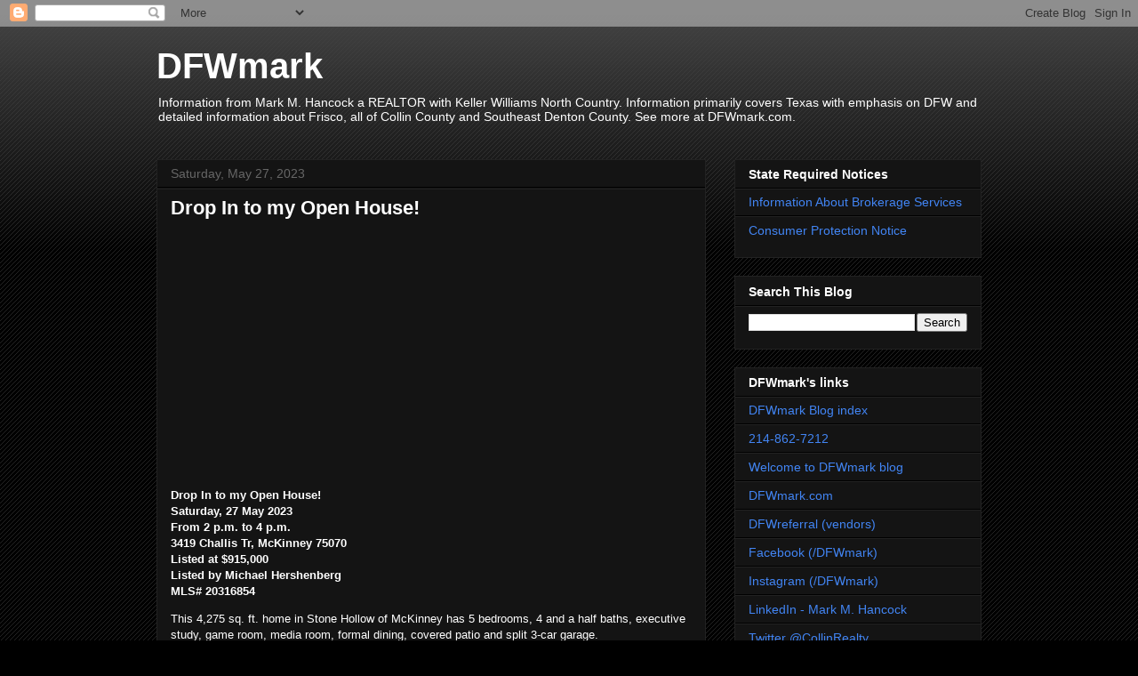

--- FILE ---
content_type: text/html; charset=UTF-8
request_url: https://dfwmark.blogspot.com/2023/05/
body_size: 25959
content:
<!DOCTYPE html>
<html class='v2' dir='ltr' lang='en'>
<head>
<link href='https://www.blogger.com/static/v1/widgets/335934321-css_bundle_v2.css' rel='stylesheet' type='text/css'/>
<meta content='width=1100' name='viewport'/>
<meta content='text/html; charset=UTF-8' http-equiv='Content-Type'/>
<meta content='blogger' name='generator'/>
<link href='https://dfwmark.blogspot.com/favicon.ico' rel='icon' type='image/x-icon'/>
<link href='https://dfwmark.blogspot.com/2023/05/' rel='canonical'/>
<link rel="alternate" type="application/atom+xml" title="DFWmark - Atom" href="https://dfwmark.blogspot.com/feeds/posts/default" />
<link rel="alternate" type="application/rss+xml" title="DFWmark - RSS" href="https://dfwmark.blogspot.com/feeds/posts/default?alt=rss" />
<link rel="service.post" type="application/atom+xml" title="DFWmark - Atom" href="https://www.blogger.com/feeds/8703973607363166218/posts/default" />
<!--Can't find substitution for tag [blog.ieCssRetrofitLinks]-->
<meta content='https://dfwmark.blogspot.com/2023/05/' property='og:url'/>
<meta content='DFWmark' property='og:title'/>
<meta content='Information from Mark M. Hancock a REALTOR with Keller Williams North Country. Information primarily covers Texas with emphasis on DFW and detailed information about Frisco, all of Collin County and Southeast Denton County. See more at DFWmark.com.' property='og:description'/>
<title>DFWmark: May 2023</title>
<style id='page-skin-1' type='text/css'><!--
/*
-----------------------------------------------
Blogger Template Style
Name:     Awesome Inc.
Designer: Tina Chen
URL:      tinachen.org
----------------------------------------------- */
/* Content
----------------------------------------------- */
body {
font: normal normal 13px Arial, Tahoma, Helvetica, FreeSans, sans-serif;
color: #ffffff;
background: #000000 url(https://resources.blogblog.com/blogblog/data/1kt/awesomeinc/body_background_dark.png) repeat scroll top left;
}
html body .content-outer {
min-width: 0;
max-width: 100%;
width: 100%;
}
a:link {
text-decoration: none;
color: #4285F4;
}
a:visited {
text-decoration: none;
color: #7BAAF7;
}
a:hover {
text-decoration: underline;
color: #C6DAFC;
}
.body-fauxcolumn-outer .cap-top {
position: absolute;
z-index: 1;
height: 276px;
width: 100%;
background: transparent url(https://resources.blogblog.com/blogblog/data/1kt/awesomeinc/body_gradient_dark.png) repeat-x scroll top left;
_background-image: none;
}
/* Columns
----------------------------------------------- */
.content-inner {
padding: 0;
}
.header-inner .section {
margin: 0 16px;
}
.tabs-inner .section {
margin: 0 16px;
}
.main-inner {
padding-top: 30px;
}
.main-inner .column-center-inner,
.main-inner .column-left-inner,
.main-inner .column-right-inner {
padding: 0 5px;
}
*+html body .main-inner .column-center-inner {
margin-top: -30px;
}
#layout .main-inner .column-center-inner {
margin-top: 0;
}
/* Header
----------------------------------------------- */
.header-outer {
margin: 0 0 0 0;
background: transparent none repeat scroll 0 0;
}
.Header h1 {
font: normal bold 40px Arial, Tahoma, Helvetica, FreeSans, sans-serif;
color: #ffffff;
text-shadow: 0 0 -1px #000000;
}
.Header h1 a {
color: #ffffff;
}
.Header .description {
font: normal normal 14px Arial, Tahoma, Helvetica, FreeSans, sans-serif;
color: #ffffff;
}
.header-inner .Header .titlewrapper,
.header-inner .Header .descriptionwrapper {
padding-left: 0;
padding-right: 0;
margin-bottom: 0;
}
.header-inner .Header .titlewrapper {
padding-top: 22px;
}
/* Tabs
----------------------------------------------- */
.tabs-outer {
overflow: hidden;
position: relative;
background: #141414 none repeat scroll 0 0;
}
#layout .tabs-outer {
overflow: visible;
}
.tabs-cap-top, .tabs-cap-bottom {
position: absolute;
width: 100%;
border-top: 1px solid #222222;
}
.tabs-cap-bottom {
bottom: 0;
}
.tabs-inner .widget li a {
display: inline-block;
margin: 0;
padding: .6em 1.5em;
font: normal bold 14px Arial, Tahoma, Helvetica, FreeSans, sans-serif;
color: #ffffff;
border-top: 1px solid #222222;
border-bottom: 1px solid #222222;
border-left: 1px solid #222222;
height: 16px;
line-height: 16px;
}
.tabs-inner .widget li:last-child a {
border-right: 1px solid #222222;
}
.tabs-inner .widget li.selected a, .tabs-inner .widget li a:hover {
background: #444444 none repeat-x scroll 0 -100px;
color: #ffffff;
}
/* Headings
----------------------------------------------- */
h2 {
font: normal bold 14px Arial, Tahoma, Helvetica, FreeSans, sans-serif;
color: #ffffff;
}
/* Widgets
----------------------------------------------- */
.main-inner .section {
margin: 0 27px;
padding: 0;
}
.main-inner .column-left-outer,
.main-inner .column-right-outer {
margin-top: 0;
}
#layout .main-inner .column-left-outer,
#layout .main-inner .column-right-outer {
margin-top: 0;
}
.main-inner .column-left-inner,
.main-inner .column-right-inner {
background: transparent none repeat 0 0;
-moz-box-shadow: 0 0 0 rgba(0, 0, 0, .2);
-webkit-box-shadow: 0 0 0 rgba(0, 0, 0, .2);
-goog-ms-box-shadow: 0 0 0 rgba(0, 0, 0, .2);
box-shadow: 0 0 0 rgba(0, 0, 0, .2);
-moz-border-radius: 0;
-webkit-border-radius: 0;
-goog-ms-border-radius: 0;
border-radius: 0;
}
#layout .main-inner .column-left-inner,
#layout .main-inner .column-right-inner {
margin-top: 0;
}
.sidebar .widget {
font: normal normal 14px Arial, Tahoma, Helvetica, FreeSans, sans-serif;
color: #ffffff;
}
.sidebar .widget a:link {
color: #4285F4;
}
.sidebar .widget a:visited {
color: #7BAAF7;
}
.sidebar .widget a:hover {
color: #C6DAFC;
}
.sidebar .widget h2 {
text-shadow: 0 0 -1px #000000;
}
.main-inner .widget {
background-color: #141414;
border: 1px solid #222222;
padding: 0 15px 15px;
margin: 20px -16px;
-moz-box-shadow: 0 0 0 rgba(0, 0, 0, .2);
-webkit-box-shadow: 0 0 0 rgba(0, 0, 0, .2);
-goog-ms-box-shadow: 0 0 0 rgba(0, 0, 0, .2);
box-shadow: 0 0 0 rgba(0, 0, 0, .2);
-moz-border-radius: 0;
-webkit-border-radius: 0;
-goog-ms-border-radius: 0;
border-radius: 0;
}
.main-inner .widget h2 {
margin: 0 -15px;
padding: .6em 15px .5em;
border-bottom: 1px solid #000000;
}
.footer-inner .widget h2 {
padding: 0 0 .4em;
border-bottom: 1px solid #000000;
}
.main-inner .widget h2 + div, .footer-inner .widget h2 + div {
border-top: 1px solid #222222;
padding-top: 8px;
}
.main-inner .widget .widget-content {
margin: 0 -15px;
padding: 7px 15px 0;
}
.main-inner .widget ul, .main-inner .widget #ArchiveList ul.flat {
margin: -8px -15px 0;
padding: 0;
list-style: none;
}
.main-inner .widget #ArchiveList {
margin: -8px 0 0;
}
.main-inner .widget ul li, .main-inner .widget #ArchiveList ul.flat li {
padding: .5em 15px;
text-indent: 0;
color: #666666;
border-top: 1px solid #222222;
border-bottom: 1px solid #000000;
}
.main-inner .widget #ArchiveList ul li {
padding-top: .25em;
padding-bottom: .25em;
}
.main-inner .widget ul li:first-child, .main-inner .widget #ArchiveList ul.flat li:first-child {
border-top: none;
}
.main-inner .widget ul li:last-child, .main-inner .widget #ArchiveList ul.flat li:last-child {
border-bottom: none;
}
.post-body {
position: relative;
}
.main-inner .widget .post-body ul {
padding: 0 2.5em;
margin: .5em 0;
list-style: disc;
}
.main-inner .widget .post-body ul li {
padding: 0.25em 0;
margin-bottom: .25em;
color: #ffffff;
border: none;
}
.footer-inner .widget ul {
padding: 0;
list-style: none;
}
.widget .zippy {
color: #666666;
}
/* Posts
----------------------------------------------- */
body .main-inner .Blog {
padding: 0;
margin-bottom: 1em;
background-color: transparent;
border: none;
-moz-box-shadow: 0 0 0 rgba(0, 0, 0, 0);
-webkit-box-shadow: 0 0 0 rgba(0, 0, 0, 0);
-goog-ms-box-shadow: 0 0 0 rgba(0, 0, 0, 0);
box-shadow: 0 0 0 rgba(0, 0, 0, 0);
}
.main-inner .section:last-child .Blog:last-child {
padding: 0;
margin-bottom: 1em;
}
.main-inner .widget h2.date-header {
margin: 0 -15px 1px;
padding: 0 0 0 0;
font: normal normal 14px Arial, Tahoma, Helvetica, FreeSans, sans-serif;
color: #666666;
background: transparent none no-repeat scroll top left;
border-top: 0 solid #222222;
border-bottom: 1px solid #000000;
-moz-border-radius-topleft: 0;
-moz-border-radius-topright: 0;
-webkit-border-top-left-radius: 0;
-webkit-border-top-right-radius: 0;
border-top-left-radius: 0;
border-top-right-radius: 0;
position: static;
bottom: 100%;
right: 15px;
text-shadow: 0 0 -1px #000000;
}
.main-inner .widget h2.date-header span {
font: normal normal 14px Arial, Tahoma, Helvetica, FreeSans, sans-serif;
display: block;
padding: .5em 15px;
border-left: 0 solid #222222;
border-right: 0 solid #222222;
}
.date-outer {
position: relative;
margin: 30px 0 20px;
padding: 0 15px;
background-color: #141414;
border: 1px solid #222222;
-moz-box-shadow: 0 0 0 rgba(0, 0, 0, .2);
-webkit-box-shadow: 0 0 0 rgba(0, 0, 0, .2);
-goog-ms-box-shadow: 0 0 0 rgba(0, 0, 0, .2);
box-shadow: 0 0 0 rgba(0, 0, 0, .2);
-moz-border-radius: 0;
-webkit-border-radius: 0;
-goog-ms-border-radius: 0;
border-radius: 0;
}
.date-outer:first-child {
margin-top: 0;
}
.date-outer:last-child {
margin-bottom: 20px;
-moz-border-radius-bottomleft: 0;
-moz-border-radius-bottomright: 0;
-webkit-border-bottom-left-radius: 0;
-webkit-border-bottom-right-radius: 0;
-goog-ms-border-bottom-left-radius: 0;
-goog-ms-border-bottom-right-radius: 0;
border-bottom-left-radius: 0;
border-bottom-right-radius: 0;
}
.date-posts {
margin: 0 -15px;
padding: 0 15px;
clear: both;
}
.post-outer, .inline-ad {
border-top: 1px solid #222222;
margin: 0 -15px;
padding: 15px 15px;
}
.post-outer {
padding-bottom: 10px;
}
.post-outer:first-child {
padding-top: 0;
border-top: none;
}
.post-outer:last-child, .inline-ad:last-child {
border-bottom: none;
}
.post-body {
position: relative;
}
.post-body img {
padding: 8px;
background: #222222;
border: 1px solid transparent;
-moz-box-shadow: 0 0 0 rgba(0, 0, 0, .2);
-webkit-box-shadow: 0 0 0 rgba(0, 0, 0, .2);
box-shadow: 0 0 0 rgba(0, 0, 0, .2);
-moz-border-radius: 0;
-webkit-border-radius: 0;
border-radius: 0;
}
h3.post-title, h4 {
font: normal bold 22px Arial, Tahoma, Helvetica, FreeSans, sans-serif;
color: #ffffff;
}
h3.post-title a {
font: normal bold 22px Arial, Tahoma, Helvetica, FreeSans, sans-serif;
color: #ffffff;
}
h3.post-title a:hover {
color: #C6DAFC;
text-decoration: underline;
}
.post-header {
margin: 0 0 1em;
}
.post-body {
line-height: 1.4;
}
.post-outer h2 {
color: #ffffff;
}
.post-footer {
margin: 1.5em 0 0;
}
#blog-pager {
padding: 15px;
font-size: 120%;
background-color: #141414;
border: 1px solid #222222;
-moz-box-shadow: 0 0 0 rgba(0, 0, 0, .2);
-webkit-box-shadow: 0 0 0 rgba(0, 0, 0, .2);
-goog-ms-box-shadow: 0 0 0 rgba(0, 0, 0, .2);
box-shadow: 0 0 0 rgba(0, 0, 0, .2);
-moz-border-radius: 0;
-webkit-border-radius: 0;
-goog-ms-border-radius: 0;
border-radius: 0;
-moz-border-radius-topleft: 0;
-moz-border-radius-topright: 0;
-webkit-border-top-left-radius: 0;
-webkit-border-top-right-radius: 0;
-goog-ms-border-top-left-radius: 0;
-goog-ms-border-top-right-radius: 0;
border-top-left-radius: 0;
border-top-right-radius-topright: 0;
margin-top: 1em;
}
.blog-feeds, .post-feeds {
margin: 1em 0;
text-align: center;
color: #ffffff;
}
.blog-feeds a, .post-feeds a {
color: #4285F4;
}
.blog-feeds a:visited, .post-feeds a:visited {
color: #7BAAF7;
}
.blog-feeds a:hover, .post-feeds a:hover {
color: #C6DAFC;
}
.post-outer .comments {
margin-top: 2em;
}
/* Comments
----------------------------------------------- */
.comments .comments-content .icon.blog-author {
background-repeat: no-repeat;
background-image: url([data-uri]);
}
.comments .comments-content .loadmore a {
border-top: 1px solid #222222;
border-bottom: 1px solid #222222;
}
.comments .continue {
border-top: 2px solid #222222;
}
/* Footer
----------------------------------------------- */
.footer-outer {
margin: -0 0 -1px;
padding: 0 0 0;
color: #ffffff;
overflow: hidden;
}
.footer-fauxborder-left {
border-top: 1px solid #222222;
background: #141414 none repeat scroll 0 0;
-moz-box-shadow: 0 0 0 rgba(0, 0, 0, .2);
-webkit-box-shadow: 0 0 0 rgba(0, 0, 0, .2);
-goog-ms-box-shadow: 0 0 0 rgba(0, 0, 0, .2);
box-shadow: 0 0 0 rgba(0, 0, 0, .2);
margin: 0 -0;
}
/* Mobile
----------------------------------------------- */
body.mobile {
background-size: auto;
}
.mobile .body-fauxcolumn-outer {
background: transparent none repeat scroll top left;
}
*+html body.mobile .main-inner .column-center-inner {
margin-top: 0;
}
.mobile .main-inner .widget {
padding: 0 0 15px;
}
.mobile .main-inner .widget h2 + div,
.mobile .footer-inner .widget h2 + div {
border-top: none;
padding-top: 0;
}
.mobile .footer-inner .widget h2 {
padding: 0.5em 0;
border-bottom: none;
}
.mobile .main-inner .widget .widget-content {
margin: 0;
padding: 7px 0 0;
}
.mobile .main-inner .widget ul,
.mobile .main-inner .widget #ArchiveList ul.flat {
margin: 0 -15px 0;
}
.mobile .main-inner .widget h2.date-header {
right: 0;
}
.mobile .date-header span {
padding: 0.4em 0;
}
.mobile .date-outer:first-child {
margin-bottom: 0;
border: 1px solid #222222;
-moz-border-radius-topleft: 0;
-moz-border-radius-topright: 0;
-webkit-border-top-left-radius: 0;
-webkit-border-top-right-radius: 0;
-goog-ms-border-top-left-radius: 0;
-goog-ms-border-top-right-radius: 0;
border-top-left-radius: 0;
border-top-right-radius: 0;
}
.mobile .date-outer {
border-color: #222222;
border-width: 0 1px 1px;
}
.mobile .date-outer:last-child {
margin-bottom: 0;
}
.mobile .main-inner {
padding: 0;
}
.mobile .header-inner .section {
margin: 0;
}
.mobile .post-outer, .mobile .inline-ad {
padding: 5px 0;
}
.mobile .tabs-inner .section {
margin: 0 10px;
}
.mobile .main-inner .widget h2 {
margin: 0;
padding: 0;
}
.mobile .main-inner .widget h2.date-header span {
padding: 0;
}
.mobile .main-inner .widget .widget-content {
margin: 0;
padding: 7px 0 0;
}
.mobile #blog-pager {
border: 1px solid transparent;
background: #141414 none repeat scroll 0 0;
}
.mobile .main-inner .column-left-inner,
.mobile .main-inner .column-right-inner {
background: transparent none repeat 0 0;
-moz-box-shadow: none;
-webkit-box-shadow: none;
-goog-ms-box-shadow: none;
box-shadow: none;
}
.mobile .date-posts {
margin: 0;
padding: 0;
}
.mobile .footer-fauxborder-left {
margin: 0;
border-top: inherit;
}
.mobile .main-inner .section:last-child .Blog:last-child {
margin-bottom: 0;
}
.mobile-index-contents {
color: #ffffff;
}
.mobile .mobile-link-button {
background: #4285F4 none repeat scroll 0 0;
}
.mobile-link-button a:link, .mobile-link-button a:visited {
color: #ffffff;
}
.mobile .tabs-inner .PageList .widget-content {
background: transparent;
border-top: 1px solid;
border-color: #222222;
color: #ffffff;
}
.mobile .tabs-inner .PageList .widget-content .pagelist-arrow {
border-left: 1px solid #222222;
}

--></style>
<style id='template-skin-1' type='text/css'><!--
body {
min-width: 960px;
}
.content-outer, .content-fauxcolumn-outer, .region-inner {
min-width: 960px;
max-width: 960px;
_width: 960px;
}
.main-inner .columns {
padding-left: 0;
padding-right: 310px;
}
.main-inner .fauxcolumn-center-outer {
left: 0;
right: 310px;
/* IE6 does not respect left and right together */
_width: expression(this.parentNode.offsetWidth -
parseInt("0") -
parseInt("310px") + 'px');
}
.main-inner .fauxcolumn-left-outer {
width: 0;
}
.main-inner .fauxcolumn-right-outer {
width: 310px;
}
.main-inner .column-left-outer {
width: 0;
right: 100%;
margin-left: -0;
}
.main-inner .column-right-outer {
width: 310px;
margin-right: -310px;
}
#layout {
min-width: 0;
}
#layout .content-outer {
min-width: 0;
width: 800px;
}
#layout .region-inner {
min-width: 0;
width: auto;
}
body#layout div.add_widget {
padding: 8px;
}
body#layout div.add_widget a {
margin-left: 32px;
}
--></style>
<link href='https://www.blogger.com/dyn-css/authorization.css?targetBlogID=8703973607363166218&amp;zx=12bd763a-5438-4c72-a818-9cebaba0a01d' media='none' onload='if(media!=&#39;all&#39;)media=&#39;all&#39;' rel='stylesheet'/><noscript><link href='https://www.blogger.com/dyn-css/authorization.css?targetBlogID=8703973607363166218&amp;zx=12bd763a-5438-4c72-a818-9cebaba0a01d' rel='stylesheet'/></noscript>
<meta name='google-adsense-platform-account' content='ca-host-pub-1556223355139109'/>
<meta name='google-adsense-platform-domain' content='blogspot.com'/>

</head>
<body class='loading variant-dark'>
<div class='navbar section' id='navbar' name='Navbar'><div class='widget Navbar' data-version='1' id='Navbar1'><script type="text/javascript">
    function setAttributeOnload(object, attribute, val) {
      if(window.addEventListener) {
        window.addEventListener('load',
          function(){ object[attribute] = val; }, false);
      } else {
        window.attachEvent('onload', function(){ object[attribute] = val; });
      }
    }
  </script>
<div id="navbar-iframe-container"></div>
<script type="text/javascript" src="https://apis.google.com/js/platform.js"></script>
<script type="text/javascript">
      gapi.load("gapi.iframes:gapi.iframes.style.bubble", function() {
        if (gapi.iframes && gapi.iframes.getContext) {
          gapi.iframes.getContext().openChild({
              url: 'https://www.blogger.com/navbar/8703973607363166218?origin\x3dhttps://dfwmark.blogspot.com',
              where: document.getElementById("navbar-iframe-container"),
              id: "navbar-iframe"
          });
        }
      });
    </script><script type="text/javascript">
(function() {
var script = document.createElement('script');
script.type = 'text/javascript';
script.src = '//pagead2.googlesyndication.com/pagead/js/google_top_exp.js';
var head = document.getElementsByTagName('head')[0];
if (head) {
head.appendChild(script);
}})();
</script>
</div></div>
<div class='body-fauxcolumns'>
<div class='fauxcolumn-outer body-fauxcolumn-outer'>
<div class='cap-top'>
<div class='cap-left'></div>
<div class='cap-right'></div>
</div>
<div class='fauxborder-left'>
<div class='fauxborder-right'></div>
<div class='fauxcolumn-inner'>
</div>
</div>
<div class='cap-bottom'>
<div class='cap-left'></div>
<div class='cap-right'></div>
</div>
</div>
</div>
<div class='content'>
<div class='content-fauxcolumns'>
<div class='fauxcolumn-outer content-fauxcolumn-outer'>
<div class='cap-top'>
<div class='cap-left'></div>
<div class='cap-right'></div>
</div>
<div class='fauxborder-left'>
<div class='fauxborder-right'></div>
<div class='fauxcolumn-inner'>
</div>
</div>
<div class='cap-bottom'>
<div class='cap-left'></div>
<div class='cap-right'></div>
</div>
</div>
</div>
<div class='content-outer'>
<div class='content-cap-top cap-top'>
<div class='cap-left'></div>
<div class='cap-right'></div>
</div>
<div class='fauxborder-left content-fauxborder-left'>
<div class='fauxborder-right content-fauxborder-right'></div>
<div class='content-inner'>
<header>
<div class='header-outer'>
<div class='header-cap-top cap-top'>
<div class='cap-left'></div>
<div class='cap-right'></div>
</div>
<div class='fauxborder-left header-fauxborder-left'>
<div class='fauxborder-right header-fauxborder-right'></div>
<div class='region-inner header-inner'>
<div class='header section' id='header' name='Header'><div class='widget Header' data-version='1' id='Header1'>
<div id='header-inner'>
<div class='titlewrapper'>
<h1 class='title'>
<a href='https://dfwmark.blogspot.com/'>
DFWmark
</a>
</h1>
</div>
<div class='descriptionwrapper'>
<p class='description'><span>Information from Mark M. Hancock a REALTOR with Keller Williams North Country. Information primarily covers Texas with emphasis on DFW and detailed information about Frisco, all of Collin County and Southeast Denton County. See more at DFWmark.com.</span></p>
</div>
</div>
</div></div>
</div>
</div>
<div class='header-cap-bottom cap-bottom'>
<div class='cap-left'></div>
<div class='cap-right'></div>
</div>
</div>
</header>
<div class='tabs-outer'>
<div class='tabs-cap-top cap-top'>
<div class='cap-left'></div>
<div class='cap-right'></div>
</div>
<div class='fauxborder-left tabs-fauxborder-left'>
<div class='fauxborder-right tabs-fauxborder-right'></div>
<div class='region-inner tabs-inner'>
<div class='tabs no-items section' id='crosscol' name='Cross-Column'></div>
<div class='tabs no-items section' id='crosscol-overflow' name='Cross-Column 2'></div>
</div>
</div>
<div class='tabs-cap-bottom cap-bottom'>
<div class='cap-left'></div>
<div class='cap-right'></div>
</div>
</div>
<div class='main-outer'>
<div class='main-cap-top cap-top'>
<div class='cap-left'></div>
<div class='cap-right'></div>
</div>
<div class='fauxborder-left main-fauxborder-left'>
<div class='fauxborder-right main-fauxborder-right'></div>
<div class='region-inner main-inner'>
<div class='columns fauxcolumns'>
<div class='fauxcolumn-outer fauxcolumn-center-outer'>
<div class='cap-top'>
<div class='cap-left'></div>
<div class='cap-right'></div>
</div>
<div class='fauxborder-left'>
<div class='fauxborder-right'></div>
<div class='fauxcolumn-inner'>
</div>
</div>
<div class='cap-bottom'>
<div class='cap-left'></div>
<div class='cap-right'></div>
</div>
</div>
<div class='fauxcolumn-outer fauxcolumn-left-outer'>
<div class='cap-top'>
<div class='cap-left'></div>
<div class='cap-right'></div>
</div>
<div class='fauxborder-left'>
<div class='fauxborder-right'></div>
<div class='fauxcolumn-inner'>
</div>
</div>
<div class='cap-bottom'>
<div class='cap-left'></div>
<div class='cap-right'></div>
</div>
</div>
<div class='fauxcolumn-outer fauxcolumn-right-outer'>
<div class='cap-top'>
<div class='cap-left'></div>
<div class='cap-right'></div>
</div>
<div class='fauxborder-left'>
<div class='fauxborder-right'></div>
<div class='fauxcolumn-inner'>
</div>
</div>
<div class='cap-bottom'>
<div class='cap-left'></div>
<div class='cap-right'></div>
</div>
</div>
<!-- corrects IE6 width calculation -->
<div class='columns-inner'>
<div class='column-center-outer'>
<div class='column-center-inner'>
<div class='main section' id='main' name='Main'><div class='widget Blog' data-version='1' id='Blog1'>
<div class='blog-posts hfeed'>

          <div class="date-outer">
        
<h2 class='date-header'><span>Saturday, May 27, 2023</span></h2>

          <div class="date-posts">
        
<div class='post-outer'>
<div class='post hentry uncustomized-post-template' itemprop='blogPost' itemscope='itemscope' itemtype='http://schema.org/BlogPosting'>
<meta content='https://i.ytimg.com/vi/dpKqqzNIGf4/hqdefault.jpg' itemprop='image_url'/>
<meta content='8703973607363166218' itemprop='blogId'/>
<meta content='5613900256229846128' itemprop='postId'/>
<a name='5613900256229846128'></a>
<h3 class='post-title entry-title' itemprop='name'>
<a href='https://dfwmark.blogspot.com/2023/05/drop-in-to-my-open-house.html'>Drop In to my Open House!</a>
</h3>
<div class='post-header'>
<div class='post-header-line-1'></div>
</div>
<div class='post-body entry-content' id='post-body-5613900256229846128' itemprop='description articleBody'>
<iframe frameborder="0" height="270" src="https://youtube.com/embed/dpKqqzNIGf4" width="480"></iframe><p>

<b>Drop In to my Open House!<br />
Saturday, 27 May 2023<br />
From 2 p.m. to 4 p.m.<br />
3419 Challis Tr, McKinney 75070<br />
Listed at $915,000 <br />
Listed by Michael Hershenberg<br />
MLS# 20316854</b></p><p>

This 4,275 sq. ft. home in Stone Hollow of McKinney has 5 bedrooms, 4 and a half baths, executive study, game room, media room, formal dining, covered patio and split 3-car garage.</p><p>
  
Located within the Frisco ISD, this gorgeous east-facing home features a stone and brick front elevation and a turreted grand entrance with a sweeping staircase. The kitchen overlooks the living room and features stainless steel JennAir appliances including a gas cooktop, elongated island with sink and washer, pendant lighting, granite countertops, soft close white cabinetry, extra cabinet and counter space and an eat-in breakfast nook. The primary suite bath has large tile floors, glass shower, standalone tub, walk in closet plus dual vanities. The private guest suite is also conveniently located on the ground floor. The ground level has wood, luxury vinyl plank and tile floors. Entertain upstairs with game and media rooms along with three additional bedrooms. Relax and unwind under the large, covered patio!</p><p>

<b><i><a href="https://dfwmark.blogspot.com/2019/07/dfwmark-index.html" target="_blank">I&#8217;ve Got Your Six!</a></i></b></p><p><b>

Mark M. Hancock, GRI, MRP, AHWD<br />
REALTOR, New Home certified<br />
214-862-7212<br /><a href="http://DFWmark.com" target="_blank">DFWmark.com</a></b></p><p>

#DFWmark #REALTOR #OpenHouse #McKinney #FriscoISD #drone #video #StoneHollow #RealEstate #VeteranOwned

</p><p></p><p></p><p></p><p></p>
<div style='clear: both;'></div>
</div>
<div class='post-footer'>
<div class='post-footer-line post-footer-line-1'>
<span class='post-author vcard'>
</span>
<span class='post-timestamp'>
at
<meta content='https://dfwmark.blogspot.com/2023/05/drop-in-to-my-open-house.html' itemprop='url'/>
<a class='timestamp-link' href='https://dfwmark.blogspot.com/2023/05/drop-in-to-my-open-house.html' rel='bookmark' title='permanent link'><abbr class='published' itemprop='datePublished' title='2023-05-27T09:57:00-07:00'>May 27, 2023</abbr></a>
</span>
<span class='post-comment-link'>
<a class='comment-link' href='https://dfwmark.blogspot.com/2023/05/drop-in-to-my-open-house.html#comment-form' onclick=''>
No comments:
  </a>
</span>
<span class='post-icons'>
<span class='item-control blog-admin pid-1363134637'>
<a href='https://www.blogger.com/post-edit.g?blogID=8703973607363166218&postID=5613900256229846128&from=pencil' title='Edit Post'>
<img alt='' class='icon-action' height='18' src='https://resources.blogblog.com/img/icon18_edit_allbkg.gif' width='18'/>
</a>
</span>
</span>
<div class='post-share-buttons goog-inline-block'>
<a class='goog-inline-block share-button sb-email' href='https://www.blogger.com/share-post.g?blogID=8703973607363166218&postID=5613900256229846128&target=email' target='_blank' title='Email This'><span class='share-button-link-text'>Email This</span></a><a class='goog-inline-block share-button sb-blog' href='https://www.blogger.com/share-post.g?blogID=8703973607363166218&postID=5613900256229846128&target=blog' onclick='window.open(this.href, "_blank", "height=270,width=475"); return false;' target='_blank' title='BlogThis!'><span class='share-button-link-text'>BlogThis!</span></a><a class='goog-inline-block share-button sb-twitter' href='https://www.blogger.com/share-post.g?blogID=8703973607363166218&postID=5613900256229846128&target=twitter' target='_blank' title='Share to X'><span class='share-button-link-text'>Share to X</span></a><a class='goog-inline-block share-button sb-facebook' href='https://www.blogger.com/share-post.g?blogID=8703973607363166218&postID=5613900256229846128&target=facebook' onclick='window.open(this.href, "_blank", "height=430,width=640"); return false;' target='_blank' title='Share to Facebook'><span class='share-button-link-text'>Share to Facebook</span></a><a class='goog-inline-block share-button sb-pinterest' href='https://www.blogger.com/share-post.g?blogID=8703973607363166218&postID=5613900256229846128&target=pinterest' target='_blank' title='Share to Pinterest'><span class='share-button-link-text'>Share to Pinterest</span></a>
</div>
</div>
<div class='post-footer-line post-footer-line-2'>
<span class='post-labels'>
Labels:
<a href='https://dfwmark.blogspot.com/search/label/Collin%20County' rel='tag'>Collin County</a>,
<a href='https://dfwmark.blogspot.com/search/label/drone' rel='tag'>drone</a>,
<a href='https://dfwmark.blogspot.com/search/label/Drop%20In' rel='tag'>Drop In</a>,
<a href='https://dfwmark.blogspot.com/search/label/Frisco%20ISD' rel='tag'>Frisco ISD</a>,
<a href='https://dfwmark.blogspot.com/search/label/McKinney' rel='tag'>McKinney</a>,
<a href='https://dfwmark.blogspot.com/search/label/video' rel='tag'>video</a>
</span>
</div>
<div class='post-footer-line post-footer-line-3'>
<span class='post-location'>
</span>
</div>
</div>
</div>
</div>
<div class='inline-ad'>
<!--Can't find substitution for tag [adCode]-->
</div>

          </div></div>
        

          <div class="date-outer">
        
<h2 class='date-header'><span>Friday, May 26, 2023</span></h2>

          <div class="date-posts">
        
<div class='post-outer'>
<div class='post hentry uncustomized-post-template' itemprop='blogPost' itemscope='itemscope' itemtype='http://schema.org/BlogPosting'>
<meta content='https://blogger.googleusercontent.com/img/b/R29vZ2xl/AVvXsEhxZFxDNq6souPBXzzCB2YRHI6vTsmMjR0HoN0T8l_v-lzIZsieQvQqmxOZqti0XhJ8rVMDMmuKbNMETb3vVpEvJZ-xTai7zdE8PUpdsU3KLwaWjRG9WfGowE-4OPfYO3AdDaqltahphcn-HGigRAwwJa5g9INF8Kt6l7xuQVGPUna9umFBqpUG5Wqb/s320/2308%20Grassmere%20Ln%20-%20SUN.jpg' itemprop='image_url'/>
<meta content='8703973607363166218' itemprop='blogId'/>
<meta content='1664869556351375748' itemprop='postId'/>
<a name='1664869556351375748'></a>
<h3 class='post-title entry-title' itemprop='name'>
<a href='https://dfwmark.blogspot.com/2023/05/open-house-in-tucker-hill-on-sunday.html'>Open House in Tucker Hill on Sunday</a>
</h3>
<div class='post-header'>
<div class='post-header-line-1'></div>
</div>
<div class='post-body entry-content' id='post-body-1664869556351375748' itemprop='description articleBody'>
<div class="separator" style="clear: both;"><a href="https://blogger.googleusercontent.com/img/b/R29vZ2xl/AVvXsEhxZFxDNq6souPBXzzCB2YRHI6vTsmMjR0HoN0T8l_v-lzIZsieQvQqmxOZqti0XhJ8rVMDMmuKbNMETb3vVpEvJZ-xTai7zdE8PUpdsU3KLwaWjRG9WfGowE-4OPfYO3AdDaqltahphcn-HGigRAwwJa5g9INF8Kt6l7xuQVGPUna9umFBqpUG5Wqb/s2200/2308%20Grassmere%20Ln%20-%20SUN.jpg" style="display: block; padding: 1em 0; text-align: center; clear: right; float: right;"><img alt="" border="0" data-original-height="2200" data-original-width="1700" height="320" src="https://blogger.googleusercontent.com/img/b/R29vZ2xl/AVvXsEhxZFxDNq6souPBXzzCB2YRHI6vTsmMjR0HoN0T8l_v-lzIZsieQvQqmxOZqti0XhJ8rVMDMmuKbNMETb3vVpEvJZ-xTai7zdE8PUpdsU3KLwaWjRG9WfGowE-4OPfYO3AdDaqltahphcn-HGigRAwwJa5g9INF8Kt6l7xuQVGPUna9umFBqpUG5Wqb/s320/2308%20Grassmere%20Ln%20-%20SUN.jpg"/></a></div>

<b><div><b><br /></b></div>Open House!<br />
Sunday, 28 May 2023<br />
From 2 p.m. to 4 p.m.<br />
2308 Grassmere Ln, McKinney<br />
Listed at $849,900<br />
Listed by Nancy Floyd<br />
MLS# 20323452</b><p>

This 3,303 sq. ft. home in the Prosper ISD has 3 bedrooms, 2 full and 2 half baths, game room, formal dining, built-in grill with outdoor prep counter and oversized garage.</p><p>
  
One of the best lots in Tucker Hill in McKinney! The Tudor style home was built by renowned Southern Land Co. The front porch overlooks the only street in Tucker Hill that enjoys one full acre filled with 100-year-old pecan and oak trees as your front yard, which is maintained by the HOA. Home features large rooms, energy efficiency, and charm. Upgrades throughout include nailed down hardwood flooring, plantation shutters, designer colors, granite and custom built-ins. Kitchen has stainless steel, gas cook-top, granite and more. Large game room has half bath. Private courtyard has built-in grill, arbor and lush landscape with flowers and shrubs. Behind this home is a lovely neighborhood open space with dog park, pond and playground. Amenities center has pool, club house, fitness area, green spaces and trails.</p><p>

<b><i><a href="https://dfwmark.blogspot.com/2019/07/dfwmark-index.html" target="_blank">I&#8217;ve Got Your Six!</a></i></b></p><p><b>

Mark M. Hancock, GRI, MRP, AHWD<br />
REALTOR, New Home certified<br />
214-862-7212<br /><a href="http://DFWmark.com">DFWmark.com</a></b></p><p>

#DFWmark #REALTOR #OpenHouse #McKinney #ProsperISD #home #house #TuckerHill #RealEstate #VeteranOwned
</p><p></p><p></p><p></p>
<div style='clear: both;'></div>
</div>
<div class='post-footer'>
<div class='post-footer-line post-footer-line-1'>
<span class='post-author vcard'>
</span>
<span class='post-timestamp'>
at
<meta content='https://dfwmark.blogspot.com/2023/05/open-house-in-tucker-hill-on-sunday.html' itemprop='url'/>
<a class='timestamp-link' href='https://dfwmark.blogspot.com/2023/05/open-house-in-tucker-hill-on-sunday.html' rel='bookmark' title='permanent link'><abbr class='published' itemprop='datePublished' title='2023-05-26T15:42:00-07:00'>May 26, 2023</abbr></a>
</span>
<span class='post-comment-link'>
<a class='comment-link' href='https://dfwmark.blogspot.com/2023/05/open-house-in-tucker-hill-on-sunday.html#comment-form' onclick=''>
No comments:
  </a>
</span>
<span class='post-icons'>
<span class='item-control blog-admin pid-1363134637'>
<a href='https://www.blogger.com/post-edit.g?blogID=8703973607363166218&postID=1664869556351375748&from=pencil' title='Edit Post'>
<img alt='' class='icon-action' height='18' src='https://resources.blogblog.com/img/icon18_edit_allbkg.gif' width='18'/>
</a>
</span>
</span>
<div class='post-share-buttons goog-inline-block'>
<a class='goog-inline-block share-button sb-email' href='https://www.blogger.com/share-post.g?blogID=8703973607363166218&postID=1664869556351375748&target=email' target='_blank' title='Email This'><span class='share-button-link-text'>Email This</span></a><a class='goog-inline-block share-button sb-blog' href='https://www.blogger.com/share-post.g?blogID=8703973607363166218&postID=1664869556351375748&target=blog' onclick='window.open(this.href, "_blank", "height=270,width=475"); return false;' target='_blank' title='BlogThis!'><span class='share-button-link-text'>BlogThis!</span></a><a class='goog-inline-block share-button sb-twitter' href='https://www.blogger.com/share-post.g?blogID=8703973607363166218&postID=1664869556351375748&target=twitter' target='_blank' title='Share to X'><span class='share-button-link-text'>Share to X</span></a><a class='goog-inline-block share-button sb-facebook' href='https://www.blogger.com/share-post.g?blogID=8703973607363166218&postID=1664869556351375748&target=facebook' onclick='window.open(this.href, "_blank", "height=430,width=640"); return false;' target='_blank' title='Share to Facebook'><span class='share-button-link-text'>Share to Facebook</span></a><a class='goog-inline-block share-button sb-pinterest' href='https://www.blogger.com/share-post.g?blogID=8703973607363166218&postID=1664869556351375748&target=pinterest' target='_blank' title='Share to Pinterest'><span class='share-button-link-text'>Share to Pinterest</span></a>
</div>
</div>
<div class='post-footer-line post-footer-line-2'>
<span class='post-labels'>
Labels:
<a href='https://dfwmark.blogspot.com/search/label/Collin%20County' rel='tag'>Collin County</a>,
<a href='https://dfwmark.blogspot.com/search/label/McKinney' rel='tag'>McKinney</a>,
<a href='https://dfwmark.blogspot.com/search/label/open%20house' rel='tag'>open house</a>,
<a href='https://dfwmark.blogspot.com/search/label/Prosper%20ISD' rel='tag'>Prosper ISD</a>
</span>
</div>
<div class='post-footer-line post-footer-line-3'>
<span class='post-location'>
</span>
</div>
</div>
</div>
</div>
<div class='post-outer'>
<div class='post hentry uncustomized-post-template' itemprop='blogPost' itemscope='itemscope' itemtype='http://schema.org/BlogPosting'>
<meta content='https://blogger.googleusercontent.com/img/b/R29vZ2xl/AVvXsEiLrJEYvPyzf35Em_OCelIsG3vBehbSIqHQV5a6Tey-j5s3RXSMpBaOUgd5YwqoWBVArfPmGuQBwk5Q-nREdndyZvA8l2WnlRtUkXF3D1p774DX5yDPoKkm6iI7tUL_NwbUNlY5PFS1yZcZhUCtcTPNuyJMGv75CdwDrHAtMYcRLMc2IRZyVvlarmzl/s320/3419%20Challis%20Tr%20-%20SAT.jpg' itemprop='image_url'/>
<meta content='8703973607363166218' itemprop='blogId'/>
<meta content='5721518281002868059' itemprop='postId'/>
<a name='5721518281002868059'></a>
<h3 class='post-title entry-title' itemprop='name'>
<a href='https://dfwmark.blogspot.com/2023/05/open-house-in-stone-hollow-on-saturday.html'>Open House in Stone Hollow on Saturday</a>
</h3>
<div class='post-header'>
<div class='post-header-line-1'></div>
</div>
<div class='post-body entry-content' id='post-body-5721518281002868059' itemprop='description articleBody'>
<div class="separator" style="clear: both;"><a href="https://blogger.googleusercontent.com/img/b/R29vZ2xl/AVvXsEiLrJEYvPyzf35Em_OCelIsG3vBehbSIqHQV5a6Tey-j5s3RXSMpBaOUgd5YwqoWBVArfPmGuQBwk5Q-nREdndyZvA8l2WnlRtUkXF3D1p774DX5yDPoKkm6iI7tUL_NwbUNlY5PFS1yZcZhUCtcTPNuyJMGv75CdwDrHAtMYcRLMc2IRZyVvlarmzl/s2200/3419%20Challis%20Tr%20-%20SAT.jpg" style="clear: right; display: block; float: right; padding: 1em 0px; text-align: center;"><img alt="" border="0" data-original-height="2200" data-original-width="1700" height="320" src="https://blogger.googleusercontent.com/img/b/R29vZ2xl/AVvXsEiLrJEYvPyzf35Em_OCelIsG3vBehbSIqHQV5a6Tey-j5s3RXSMpBaOUgd5YwqoWBVArfPmGuQBwk5Q-nREdndyZvA8l2WnlRtUkXF3D1p774DX5yDPoKkm6iI7tUL_NwbUNlY5PFS1yZcZhUCtcTPNuyJMGv75CdwDrHAtMYcRLMc2IRZyVvlarmzl/s320/3419%20Challis%20Tr%20-%20SAT.jpg" /></a></div>

<b><div><b><br /></b></div>Open House!<br />
Saturday, 27 May 2023<br />
From 2 p.m. to 4 p.m.<br />
3419 Challis Tr, McKinney 75070<br />
Listed at $915,000 <br />
Listed by Michael Hershenberg<br />
MLS# 20316854</b><p>

This 4,275 sq. ft. home in Stone Hollow of McKinney has 5 bedrooms, 4 and a half baths, executive study, game room, media room, formal dining, covered patio and split 3-car garage.</p><p>
  
Located within the Frisco ISD, this gorgeous east-facing home features a stone and brick front elevation and a turreted grand entrance with a sweeping staircase. The kitchen overlooks the living room and features stainless steel JennAir appliances including a gas cooktop, elongated island with sink and washer, pendant lighting, granite countertops, soft close white cabinetry, extra cabinet and counter space and an eat-in breakfast nook. The primary suite bath has large tile floors, glass shower, standalone tub, walk in closet plus dual vanities. The private guest suite is also conveniently located on the ground floor. The ground level has wood, luxury vinyl plank and tile floors. Entertain upstairs with game and media rooms along with three additional bedrooms. Relax and unwind under the large, covered patio!<p>

<b><i><a href="https://dfwmark.blogspot.com/2019/07/dfwmark-index.html" target="_blank">I&#8217;ve Got Your Six!</a></i></b></p><p><b>

Mark M. Hancock, GRI, MRP, AHWD<br />
REALTOR, New Home certified<br />
214-862-7212<br />
DFWmark.com</b></p>

#DFWmark #REALTOR #OpenHouse #McKinney #FriscoISD #home #house #StoneHollow #RealEstate #VeteranOwned
<p></p><p></p>
<div style='clear: both;'></div>
</div>
<div class='post-footer'>
<div class='post-footer-line post-footer-line-1'>
<span class='post-author vcard'>
</span>
<span class='post-timestamp'>
at
<meta content='https://dfwmark.blogspot.com/2023/05/open-house-in-stone-hollow-on-saturday.html' itemprop='url'/>
<a class='timestamp-link' href='https://dfwmark.blogspot.com/2023/05/open-house-in-stone-hollow-on-saturday.html' rel='bookmark' title='permanent link'><abbr class='published' itemprop='datePublished' title='2023-05-26T14:19:00-07:00'>May 26, 2023</abbr></a>
</span>
<span class='post-comment-link'>
<a class='comment-link' href='https://dfwmark.blogspot.com/2023/05/open-house-in-stone-hollow-on-saturday.html#comment-form' onclick=''>
No comments:
  </a>
</span>
<span class='post-icons'>
<span class='item-control blog-admin pid-1363134637'>
<a href='https://www.blogger.com/post-edit.g?blogID=8703973607363166218&postID=5721518281002868059&from=pencil' title='Edit Post'>
<img alt='' class='icon-action' height='18' src='https://resources.blogblog.com/img/icon18_edit_allbkg.gif' width='18'/>
</a>
</span>
</span>
<div class='post-share-buttons goog-inline-block'>
<a class='goog-inline-block share-button sb-email' href='https://www.blogger.com/share-post.g?blogID=8703973607363166218&postID=5721518281002868059&target=email' target='_blank' title='Email This'><span class='share-button-link-text'>Email This</span></a><a class='goog-inline-block share-button sb-blog' href='https://www.blogger.com/share-post.g?blogID=8703973607363166218&postID=5721518281002868059&target=blog' onclick='window.open(this.href, "_blank", "height=270,width=475"); return false;' target='_blank' title='BlogThis!'><span class='share-button-link-text'>BlogThis!</span></a><a class='goog-inline-block share-button sb-twitter' href='https://www.blogger.com/share-post.g?blogID=8703973607363166218&postID=5721518281002868059&target=twitter' target='_blank' title='Share to X'><span class='share-button-link-text'>Share to X</span></a><a class='goog-inline-block share-button sb-facebook' href='https://www.blogger.com/share-post.g?blogID=8703973607363166218&postID=5721518281002868059&target=facebook' onclick='window.open(this.href, "_blank", "height=430,width=640"); return false;' target='_blank' title='Share to Facebook'><span class='share-button-link-text'>Share to Facebook</span></a><a class='goog-inline-block share-button sb-pinterest' href='https://www.blogger.com/share-post.g?blogID=8703973607363166218&postID=5721518281002868059&target=pinterest' target='_blank' title='Share to Pinterest'><span class='share-button-link-text'>Share to Pinterest</span></a>
</div>
</div>
<div class='post-footer-line post-footer-line-2'>
<span class='post-labels'>
Labels:
<a href='https://dfwmark.blogspot.com/search/label/Frisco%20ISD' rel='tag'>Frisco ISD</a>,
<a href='https://dfwmark.blogspot.com/search/label/luxury' rel='tag'>luxury</a>,
<a href='https://dfwmark.blogspot.com/search/label/McKinney' rel='tag'>McKinney</a>,
<a href='https://dfwmark.blogspot.com/search/label/open%20house' rel='tag'>open house</a>
</span>
</div>
<div class='post-footer-line post-footer-line-3'>
<span class='post-location'>
</span>
</div>
</div>
</div>
</div>

          </div></div>
        

          <div class="date-outer">
        
<h2 class='date-header'><span>Monday, May 22, 2023</span></h2>

          <div class="date-posts">
        
<div class='post-outer'>
<div class='post hentry uncustomized-post-template' itemprop='blogPost' itemscope='itemscope' itemtype='http://schema.org/BlogPosting'>
<meta content='https://blogger.googleusercontent.com/img/b/R29vZ2xl/AVvXsEiERXufUcwmVO5oGCY54FuSoZZTpz0Gf9Ye7flA6DmC43Pju77tToANCD8IR_By07B8AUJStlVnKHw8w5KkqYViMed8Yo_Hgl4R7o-TeTPZsAwS44_pBjmm_6wiUcVqZ0vamWvjIMmBCh6IZRSiWWXeuW43Rvd1nsCYKUi7pgwBT7-Hw3Uo5_YxD7QF/s400/230519%20Market%20Watch%20combo.jpg' itemprop='image_url'/>
<meta content='8703973607363166218' itemprop='blogId'/>
<meta content='2463125399448394737' itemprop='postId'/>
<a name='2463125399448394737'></a>
<h3 class='post-title entry-title' itemprop='name'>
<a href='https://dfwmark.blogspot.com/2023/05/market-watch-19-may-2023.html'>Market Watch - 19 May 2023</a>
</h3>
<div class='post-header'>
<div class='post-header-line-1'></div>
</div>
<div class='post-body entry-content' id='post-body-2463125399448394737' itemprop='description articleBody'>
<div class="separator" style="clear: both;"><a href="https://blogger.googleusercontent.com/img/b/R29vZ2xl/AVvXsEiERXufUcwmVO5oGCY54FuSoZZTpz0Gf9Ye7flA6DmC43Pju77tToANCD8IR_By07B8AUJStlVnKHw8w5KkqYViMed8Yo_Hgl4R7o-TeTPZsAwS44_pBjmm_6wiUcVqZ0vamWvjIMmBCh6IZRSiWWXeuW43Rvd1nsCYKUi7pgwBT7-Hw3Uo5_YxD7QF/s3400/230519%20Market%20Watch%20combo.jpg" style="display: block; padding: 1em 0px; text-align: center;"><img alt="" border="0" data-original-height="1700" data-original-width="3400" src="https://blogger.googleusercontent.com/img/b/R29vZ2xl/AVvXsEiERXufUcwmVO5oGCY54FuSoZZTpz0Gf9Ye7flA6DmC43Pju77tToANCD8IR_By07B8AUJStlVnKHw8w5KkqYViMed8Yo_Hgl4R7o-TeTPZsAwS44_pBjmm_6wiUcVqZ0vamWvjIMmBCh6IZRSiWWXeuW43Rvd1nsCYKUi7pgwBT7-Hw3Uo5_YxD7QF/s400/230519%20Market%20Watch%20combo.jpg" width="400" /></a></div>

Since last week New Listings and Closed Properties increased while Active Option Contract decreased and Properties Pending were flat on the residential market. 
The lease market had increases in all New Listings and Pending Properties while Closed Properties were flat.<p>

<b><i><a href="https://dfwmark.blogspot.com/2019/07/dfwmark-index.html" target="_blank">I've Got Your Six!</a></i></b></p><p><b>

Mark M. Hancock, GRI, MRP, AHWD<br />
REALTOR, New Build certified<br />
214-862-7212<br /><a href="http://DFWmark.com" target="_blank">DFWmark.com</a></b></p><p>

#DFWmark #REALTOR #MarketWatch #ResidentialMarket #LeaseMarket #RealEstate #Sold #Pending #Leased #SellersMarket

</p><p></p>
<div style='clear: both;'></div>
</div>
<div class='post-footer'>
<div class='post-footer-line post-footer-line-1'>
<span class='post-author vcard'>
</span>
<span class='post-timestamp'>
at
<meta content='https://dfwmark.blogspot.com/2023/05/market-watch-19-may-2023.html' itemprop='url'/>
<a class='timestamp-link' href='https://dfwmark.blogspot.com/2023/05/market-watch-19-may-2023.html' rel='bookmark' title='permanent link'><abbr class='published' itemprop='datePublished' title='2023-05-22T14:38:00-07:00'>May 22, 2023</abbr></a>
</span>
<span class='post-comment-link'>
<a class='comment-link' href='https://dfwmark.blogspot.com/2023/05/market-watch-19-may-2023.html#comment-form' onclick=''>
No comments:
  </a>
</span>
<span class='post-icons'>
<span class='item-control blog-admin pid-1363134637'>
<a href='https://www.blogger.com/post-edit.g?blogID=8703973607363166218&postID=2463125399448394737&from=pencil' title='Edit Post'>
<img alt='' class='icon-action' height='18' src='https://resources.blogblog.com/img/icon18_edit_allbkg.gif' width='18'/>
</a>
</span>
</span>
<div class='post-share-buttons goog-inline-block'>
<a class='goog-inline-block share-button sb-email' href='https://www.blogger.com/share-post.g?blogID=8703973607363166218&postID=2463125399448394737&target=email' target='_blank' title='Email This'><span class='share-button-link-text'>Email This</span></a><a class='goog-inline-block share-button sb-blog' href='https://www.blogger.com/share-post.g?blogID=8703973607363166218&postID=2463125399448394737&target=blog' onclick='window.open(this.href, "_blank", "height=270,width=475"); return false;' target='_blank' title='BlogThis!'><span class='share-button-link-text'>BlogThis!</span></a><a class='goog-inline-block share-button sb-twitter' href='https://www.blogger.com/share-post.g?blogID=8703973607363166218&postID=2463125399448394737&target=twitter' target='_blank' title='Share to X'><span class='share-button-link-text'>Share to X</span></a><a class='goog-inline-block share-button sb-facebook' href='https://www.blogger.com/share-post.g?blogID=8703973607363166218&postID=2463125399448394737&target=facebook' onclick='window.open(this.href, "_blank", "height=430,width=640"); return false;' target='_blank' title='Share to Facebook'><span class='share-button-link-text'>Share to Facebook</span></a><a class='goog-inline-block share-button sb-pinterest' href='https://www.blogger.com/share-post.g?blogID=8703973607363166218&postID=2463125399448394737&target=pinterest' target='_blank' title='Share to Pinterest'><span class='share-button-link-text'>Share to Pinterest</span></a>
</div>
</div>
<div class='post-footer-line post-footer-line-2'>
<span class='post-labels'>
Labels:
<a href='https://dfwmark.blogspot.com/search/label/market%20watch' rel='tag'>market watch</a>
</span>
</div>
<div class='post-footer-line post-footer-line-3'>
<span class='post-location'>
</span>
</div>
</div>
</div>
</div>

          </div></div>
        

          <div class="date-outer">
        
<h2 class='date-header'><span>Sunday, May 21, 2023</span></h2>

          <div class="date-posts">
        
<div class='post-outer'>
<div class='post hentry uncustomized-post-template' itemprop='blogPost' itemscope='itemscope' itemtype='http://schema.org/BlogPosting'>
<meta content='https://blogger.googleusercontent.com/img/b/R29vZ2xl/AVvXsEjjdiqcJ_n84UbNl6iCeY49Y4OmorSdp4dYDYAtVJSTRoBCp8wH-mVUiQTQMIeS_pqQQyFoQzWq4nsiT9re_TL_6lprA95MY7NSDBrsc1gzaaUClTOwYJgPAcbvEngUflIJYqEpD_iRdNKbIGu59F-24QzHThstfO6L6AKQp5NmfYG2bY8YYNwPiHtE/s320/Prepare%20for%20Road%20Trips%20-%20B.jpg' itemprop='image_url'/>
<meta content='8703973607363166218' itemprop='blogId'/>
<meta content='3475628699540886015' itemprop='postId'/>
<a name='3475628699540886015'></a>
<h3 class='post-title entry-title' itemprop='name'>
<a href='https://dfwmark.blogspot.com/2023/05/prepare-for-road-trips.html'>Prepare for Road Trips!</a>
</h3>
<div class='post-header'>
<div class='post-header-line-1'></div>
</div>
<div class='post-body entry-content' id='post-body-3475628699540886015' itemprop='description articleBody'>
<div class="separator" style="clear: both;"><a href="https://blogger.googleusercontent.com/img/b/R29vZ2xl/AVvXsEjjdiqcJ_n84UbNl6iCeY49Y4OmorSdp4dYDYAtVJSTRoBCp8wH-mVUiQTQMIeS_pqQQyFoQzWq4nsiT9re_TL_6lprA95MY7NSDBrsc1gzaaUClTOwYJgPAcbvEngUflIJYqEpD_iRdNKbIGu59F-24QzHThstfO6L6AKQp5NmfYG2bY8YYNwPiHtE/s2200/Prepare%20for%20Road%20Trips%20-%20B.jpg" style="clear: right; display: block; float: right; padding: 1em 0px; text-align: center;"><img alt="" border="0" data-original-height="2200" data-original-width="1700" height="320" src="https://blogger.googleusercontent.com/img/b/R29vZ2xl/AVvXsEjjdiqcJ_n84UbNl6iCeY49Y4OmorSdp4dYDYAtVJSTRoBCp8wH-mVUiQTQMIeS_pqQQyFoQzWq4nsiT9re_TL_6lprA95MY7NSDBrsc1gzaaUClTOwYJgPAcbvEngUflIJYqEpD_iRdNKbIGu59F-24QzHThstfO6L6AKQp5NmfYG2bY8YYNwPiHtE/s320/Prepare%20for%20Road%20Trips%20-%20B.jpg" /></a></div><div>School is out for the summer! It&#8217;s traditionally a time for fun family vacations to explore the country. Depending on the size of your family and vehicle, the most economical transportation is often by automobile. Below are some tips to help your trip or your daily commute be safer and more pleasurable.</div><p><b>Have Emergency Supplies</b></p><p>You don&#8217;t want to pack up the entire house, but it&#8217;s safe to have a phone charger, flashlight, a light blanket, a light jacket for everyone, and a reflective safety marker to place behind the car during emergencies. There are many pre-made kits; they include tools, safety items, first aid kits and more discussed below. Don&#8217;t leave safety to chance and don&#8217;t waste vacation time on repairs.</p><p><b>Inspect the Car</b></p><p>It&#8217;s ideal to take the auto to a dealer for a full inspection and tune-up by a professional mechanic. Modern cars require periodic firmware updates &#8211; particularly proprietary GPS systems. It&#8217;s best to have up-to-date technology before starting a long trek - especially if you don&#8217;t have paper maps.</p><p>At the least, ensure all fluid levels for oil, engine coolant, brakes, power steering and windshield wipers are topped off. Look at all the belts and hoses for cracks, leaks and wear. Inspect the battery terminals for corrosion and a tight connection. Check the windshield and the wipers for cracks and other damage. Carefully check the battery fluid levels if you know how.&nbsp;</p><p>Ensure the air conditioning and heater work properly. It&#8217;s vital to be comfortable and clear headed while traveling. Summertime can get extremely hot in southern states while nights can stay cool longer in the northern states. Both extremes can influence judgment; prepare accordingly.</p><p><b>Rotate and Balance Tires</b></p><p>Tires wear unevenly. Regular rotation and balancing increases operational use and ensures safe travels. Tires can be rotated at home but leave balancing to tire professionals. This is a great time to check tread depth. Place a quarter or penny in the tire groove with the president&#8217;s head facing down. If the top of his head is above the &#8220;rib&#8221; (tread surface), it&#8217;s time to get new tires. Check each tire and check across each tire for uneven wear.&nbsp;</p><p>Remember to check the spare too. It needs to have proper inflation, good tread depth and be free of cracks and other wear. Ensure you have all the tools to change a tire if needed. You&#8217;ll need a jack with a handle, lug wrench and pressure gauge. Some autos have locking lug bolts &#8211; ensure you have the specialized &#8220;keys&#8221; to remove them.</p><p><b>Have Snacks &amp; Water</b></p><p>Snacks are the best part of the road trip! Allocate a specific dollar amount for &#8220;road trip snacks.&#8221; Some folks love salty food while others prefer sweet. Try to select items that are still edible if left in the car overnight. Granola, trail mix, jerky, chips, dried fruits and most hard candies pass this test.</p><p>Avoid chocolate because it has a low melt temperature. Avoid foods with mayonnaise because they can easily spoil without refrigeration. If you aren&#8217;t sure what to take, visit the closest Buc-ee&#8217;s and follow your nose.</p><p>In addition to plenty of bottled water, take a full gallon of water because your car may need a drink too. Refill water bottles whenever possible during travels. Many states have Welcome Centers, which are a great place to take a break and get fresh water. Bring a soft pillow for any passengers to take naps.</p><p><b>Check the First Aid Kit</b></p><p>Check the age of the First Aid Kit. They can become ineffective and could introduce additional problems when expired. Ensure there are enough supplies in the kit. Some wipes or bandages may have been used and need to be replaced or updated.&nbsp;</p><p>Keep two days of important medicines or over-the-counter remedies in a separate air-tight container inside the car cabin. It&#8217;s a backup plan if something happens to the medicines or luggage. Remove these from the car after the road trip.</p><p><b>Have an Auto Tool Kit</b></p><p>Jumper cables are a must-have item in any gasoline-powered auto. A basic auto tool kit will have a variety of screwdrivers, wrenches, a ratchet, sockets, pliers, wire cutters, electrical tape, adapters, and more. Even if you don&#8217;t know how to use the tools, someone may offer to help and will need those tools.</p><p>Consider a tow cable or strap; they are compact and handy for several uses in an emergency. Also have a pair of heat-resistant gloves to protect your hands while working on a hot engine or tire. A combination jump starter / air compressor / flashlight is good insurance against problems.&nbsp;</p><p>Enjoy your happy travels, make memories, take lots of photos, visit roadside attractions and return home safely!</p><p>

Please view or <a href="https://dfwmark.blogspot.com/2021/11/free-books-by-dfwmark.html" target="_blank">download the whole Information Of Value booklet</a> or my other books for free.</p><p>

<b><i><a href="https://dfwmark.blogspot.com/2019/07/dfwmark-index.html" target="_blank">I&#8217;ve Got Your Six!</a></i></b></p><p><b>

Mark M. Hancock, GRI, MRP, AHWD<br />
REALTOR, New Build certified<br />
214-862-7212<br /><a href="http://DFWmark.com" target="_blank">DFWmark.com</a></b></p><p>

<br clear="all" /> #DFWmark #REALTOR #InformationOfValue #IOV #RoadTrip #safety #AutoMaintenance #travel #food #checklist
</p><p></p><p></p>
<div style='clear: both;'></div>
</div>
<div class='post-footer'>
<div class='post-footer-line post-footer-line-1'>
<span class='post-author vcard'>
</span>
<span class='post-timestamp'>
at
<meta content='https://dfwmark.blogspot.com/2023/05/prepare-for-road-trips.html' itemprop='url'/>
<a class='timestamp-link' href='https://dfwmark.blogspot.com/2023/05/prepare-for-road-trips.html' rel='bookmark' title='permanent link'><abbr class='published' itemprop='datePublished' title='2023-05-21T08:24:00-07:00'>May 21, 2023</abbr></a>
</span>
<span class='post-comment-link'>
<a class='comment-link' href='https://dfwmark.blogspot.com/2023/05/prepare-for-road-trips.html#comment-form' onclick=''>
No comments:
  </a>
</span>
<span class='post-icons'>
<span class='item-control blog-admin pid-1363134637'>
<a href='https://www.blogger.com/post-edit.g?blogID=8703973607363166218&postID=3475628699540886015&from=pencil' title='Edit Post'>
<img alt='' class='icon-action' height='18' src='https://resources.blogblog.com/img/icon18_edit_allbkg.gif' width='18'/>
</a>
</span>
</span>
<div class='post-share-buttons goog-inline-block'>
<a class='goog-inline-block share-button sb-email' href='https://www.blogger.com/share-post.g?blogID=8703973607363166218&postID=3475628699540886015&target=email' target='_blank' title='Email This'><span class='share-button-link-text'>Email This</span></a><a class='goog-inline-block share-button sb-blog' href='https://www.blogger.com/share-post.g?blogID=8703973607363166218&postID=3475628699540886015&target=blog' onclick='window.open(this.href, "_blank", "height=270,width=475"); return false;' target='_blank' title='BlogThis!'><span class='share-button-link-text'>BlogThis!</span></a><a class='goog-inline-block share-button sb-twitter' href='https://www.blogger.com/share-post.g?blogID=8703973607363166218&postID=3475628699540886015&target=twitter' target='_blank' title='Share to X'><span class='share-button-link-text'>Share to X</span></a><a class='goog-inline-block share-button sb-facebook' href='https://www.blogger.com/share-post.g?blogID=8703973607363166218&postID=3475628699540886015&target=facebook' onclick='window.open(this.href, "_blank", "height=430,width=640"); return false;' target='_blank' title='Share to Facebook'><span class='share-button-link-text'>Share to Facebook</span></a><a class='goog-inline-block share-button sb-pinterest' href='https://www.blogger.com/share-post.g?blogID=8703973607363166218&postID=3475628699540886015&target=pinterest' target='_blank' title='Share to Pinterest'><span class='share-button-link-text'>Share to Pinterest</span></a>
</div>
</div>
<div class='post-footer-line post-footer-line-2'>
<span class='post-labels'>
Labels:
<a href='https://dfwmark.blogspot.com/search/label/Information%20of%20Value' rel='tag'>Information of Value</a>
</span>
</div>
<div class='post-footer-line post-footer-line-3'>
<span class='post-location'>
</span>
</div>
</div>
</div>
</div>

          </div></div>
        

          <div class="date-outer">
        
<h2 class='date-header'><span>Monday, May 15, 2023</span></h2>

          <div class="date-posts">
        
<div class='post-outer'>
<div class='post hentry uncustomized-post-template' itemprop='blogPost' itemscope='itemscope' itemtype='http://schema.org/BlogPosting'>
<meta content='https://blogger.googleusercontent.com/img/b/R29vZ2xl/AVvXsEjzCJ5xhJH3BB7OdIN6aylbkkjH-OCKTpySLZflP3rZtz1unBP1pkJXfNLj1FLY3XEhD3RY6PbLVtlds4lbK-hqDPhOAyAai3NXgiNuVACIrTs1-g8y0aHHyj-sHExDtT-F_xknl8oHUn7Q8yppN44vCyHPBnrlGIPEF8LtKlfz797uPHtmbhPg3dmr/s400/230512%20Market%20Watch%20combo.jpg' itemprop='image_url'/>
<meta content='8703973607363166218' itemprop='blogId'/>
<meta content='7381902599284388601' itemprop='postId'/>
<a name='7381902599284388601'></a>
<h3 class='post-title entry-title' itemprop='name'>
<a href='https://dfwmark.blogspot.com/2023/05/market-watch-12-may-2023.html'>Market Watch - 12 May 2023</a>
</h3>
<div class='post-header'>
<div class='post-header-line-1'></div>
</div>
<div class='post-body entry-content' id='post-body-7381902599284388601' itemprop='description articleBody'>
<div class="separator" style="clear: both;"><a href="https://blogger.googleusercontent.com/img/b/R29vZ2xl/AVvXsEjzCJ5xhJH3BB7OdIN6aylbkkjH-OCKTpySLZflP3rZtz1unBP1pkJXfNLj1FLY3XEhD3RY6PbLVtlds4lbK-hqDPhOAyAai3NXgiNuVACIrTs1-g8y0aHHyj-sHExDtT-F_xknl8oHUn7Q8yppN44vCyHPBnrlGIPEF8LtKlfz797uPHtmbhPg3dmr/s3400/230512%20Market%20Watch%20combo.jpg" style="display: block; padding: 1em 0px; text-align: center;"><img alt="" border="0" data-original-height="1700" data-original-width="3400" src="https://blogger.googleusercontent.com/img/b/R29vZ2xl/AVvXsEjzCJ5xhJH3BB7OdIN6aylbkkjH-OCKTpySLZflP3rZtz1unBP1pkJXfNLj1FLY3XEhD3RY6PbLVtlds4lbK-hqDPhOAyAai3NXgiNuVACIrTs1-g8y0aHHyj-sHExDtT-F_xknl8oHUn7Q8yppN44vCyHPBnrlGIPEF8LtKlfz797uPHtmbhPg3dmr/s400/230512%20Market%20Watch%20combo.jpg" width="400" /></a></div><p>

Since last week everything on both the residential and lease markets have decreased. Since most graduations took place last week, expect this to be the calm before the summer shopping storm. Traditionally, June and July are the peak months for house sales. If you want to move, call me while there is still inventory. </p><p>

<b><i><a href="https://dfwmark.blogspot.com/2019/07/dfwmark-index.html" target="_blank">I've Got Your Six!</a></i></b></p><p><b>

Mark M. Hancock, GRI, MRP, AHWD<br />
REALTOR, New Build certified<br />
214-862-7212<br /><a href="http://DFWmark.com" target="_blank">DFWmark.com</a></b></p><p>

#DFWmark #REALTOR #MarketWatch #ResidentialMarket #LeaseMarket #RealEstate #Sold #Pending #Leased #SellersMarket
</p><p></p><p></p>
<div style='clear: both;'></div>
</div>
<div class='post-footer'>
<div class='post-footer-line post-footer-line-1'>
<span class='post-author vcard'>
</span>
<span class='post-timestamp'>
at
<meta content='https://dfwmark.blogspot.com/2023/05/market-watch-12-may-2023.html' itemprop='url'/>
<a class='timestamp-link' href='https://dfwmark.blogspot.com/2023/05/market-watch-12-may-2023.html' rel='bookmark' title='permanent link'><abbr class='published' itemprop='datePublished' title='2023-05-15T05:58:00-07:00'>May 15, 2023</abbr></a>
</span>
<span class='post-comment-link'>
<a class='comment-link' href='https://dfwmark.blogspot.com/2023/05/market-watch-12-may-2023.html#comment-form' onclick=''>
No comments:
  </a>
</span>
<span class='post-icons'>
<span class='item-control blog-admin pid-1363134637'>
<a href='https://www.blogger.com/post-edit.g?blogID=8703973607363166218&postID=7381902599284388601&from=pencil' title='Edit Post'>
<img alt='' class='icon-action' height='18' src='https://resources.blogblog.com/img/icon18_edit_allbkg.gif' width='18'/>
</a>
</span>
</span>
<div class='post-share-buttons goog-inline-block'>
<a class='goog-inline-block share-button sb-email' href='https://www.blogger.com/share-post.g?blogID=8703973607363166218&postID=7381902599284388601&target=email' target='_blank' title='Email This'><span class='share-button-link-text'>Email This</span></a><a class='goog-inline-block share-button sb-blog' href='https://www.blogger.com/share-post.g?blogID=8703973607363166218&postID=7381902599284388601&target=blog' onclick='window.open(this.href, "_blank", "height=270,width=475"); return false;' target='_blank' title='BlogThis!'><span class='share-button-link-text'>BlogThis!</span></a><a class='goog-inline-block share-button sb-twitter' href='https://www.blogger.com/share-post.g?blogID=8703973607363166218&postID=7381902599284388601&target=twitter' target='_blank' title='Share to X'><span class='share-button-link-text'>Share to X</span></a><a class='goog-inline-block share-button sb-facebook' href='https://www.blogger.com/share-post.g?blogID=8703973607363166218&postID=7381902599284388601&target=facebook' onclick='window.open(this.href, "_blank", "height=430,width=640"); return false;' target='_blank' title='Share to Facebook'><span class='share-button-link-text'>Share to Facebook</span></a><a class='goog-inline-block share-button sb-pinterest' href='https://www.blogger.com/share-post.g?blogID=8703973607363166218&postID=7381902599284388601&target=pinterest' target='_blank' title='Share to Pinterest'><span class='share-button-link-text'>Share to Pinterest</span></a>
</div>
</div>
<div class='post-footer-line post-footer-line-2'>
<span class='post-labels'>
Labels:
<a href='https://dfwmark.blogspot.com/search/label/market%20watch' rel='tag'>market watch</a>
</span>
</div>
<div class='post-footer-line post-footer-line-3'>
<span class='post-location'>
</span>
</div>
</div>
</div>
</div>

          </div></div>
        

          <div class="date-outer">
        
<h2 class='date-header'><span>Friday, May 12, 2023</span></h2>

          <div class="date-posts">
        
<div class='post-outer'>
<div class='post hentry uncustomized-post-template' itemprop='blogPost' itemscope='itemscope' itemtype='http://schema.org/BlogPosting'>
<meta content='https://blogger.googleusercontent.com/img/b/R29vZ2xl/AVvXsEho-tSSivHWugGkAfmWjvaeII5bWUNicQCddTJ24jKTrNEuUdb-t9kMAe77CPVcsKPPUUmyWARlD5isPAxTesPO_e8zgHofL2S5Nl0g7_zyqehw4oUt6LHHvhcx_9zWlmqxEmIRZsyyU3sAFnDI0KLTBQpXrJlADuBJ5JH6LN5PALWCQr_88H6AbbvS/s320/1200%20Packsaddle%20-%20SAT.jpg' itemprop='image_url'/>
<meta content='8703973607363166218' itemprop='blogId'/>
<meta content='3970991408042516326' itemprop='postId'/>
<a name='3970991408042516326'></a>
<h3 class='post-title entry-title' itemprop='name'>
<a href='https://dfwmark.blogspot.com/2023/05/open-house-in-prosper-on-saturday.html'>Open House in Prosper on Saturday</a>
</h3>
<div class='post-header'>
<div class='post-header-line-1'></div>
</div>
<div class='post-body entry-content' id='post-body-3970991408042516326' itemprop='description articleBody'>
<div class="separator" style="clear: both;"><a href="https://blogger.googleusercontent.com/img/b/R29vZ2xl/AVvXsEho-tSSivHWugGkAfmWjvaeII5bWUNicQCddTJ24jKTrNEuUdb-t9kMAe77CPVcsKPPUUmyWARlD5isPAxTesPO_e8zgHofL2S5Nl0g7_zyqehw4oUt6LHHvhcx_9zWlmqxEmIRZsyyU3sAFnDI0KLTBQpXrJlADuBJ5JH6LN5PALWCQr_88H6AbbvS/s2200/1200%20Packsaddle%20-%20SAT.jpg" style="clear: right; display: block; float: right; padding: 1em 0px; text-align: center;"><img alt="" border="0" data-original-height="2200" data-original-width="1700" height="320" src="https://blogger.googleusercontent.com/img/b/R29vZ2xl/AVvXsEho-tSSivHWugGkAfmWjvaeII5bWUNicQCddTJ24jKTrNEuUdb-t9kMAe77CPVcsKPPUUmyWARlD5isPAxTesPO_e8zgHofL2S5Nl0g7_zyqehw4oUt6LHHvhcx_9zWlmqxEmIRZsyyU3sAFnDI0KLTBQpXrJlADuBJ5JH6LN5PALWCQr_88H6AbbvS/s320/1200%20Packsaddle%20-%20SAT.jpg" /></a></div>

<b>Open House!<br />
Saturday, 13 May 2023<br />
From 2 p.m. to 4 p.m.<br />
1200 Packsaddle Trail, Prosper<br />
Listed at $965,000 by Nancy Floyd<br />
MLS# 20301931<p>

New To Market!</b><br>
This north-facing, single-level 3,705 sq. ft. home in Prosper and the Prosper ISD is on a large corner lot has 4 bedrooms, 3 and a half baths, office, game room, formal dining, mud room, pool with a waterfall, covered patio, and 3-car garage. No MUD, No PID!<p>

This gorgeous house in the Saddle Creek neighborhood is located in the Golden Corridor between Preston Road and the Dallas North Tollway. The floor plan has a wide entry way, large living area with stone fireplace and pool views, open kitchen with a large island, stone countertops, stainless steel appliances, double oven, coffee bar and is plumbed for gas. The master retreat has a spa-like bath with freestanding tub, separate vanities and seated shower with rain head. The K Hovananian home also has spacious secondary rooms, great storage, a designated dog run, high ceilings and hardwood floors in the living, dining and kitchen areas.</p><p>

<b><i><a href="https://dfwmark.blogspot.com/2019/07/dfwmark-index.html" target="_blank">I&#8217;ve Got Your Six!</a></i></b></p><p><b>

Mark M. Hancock, GRI, MRP, AHWD<br />
REALTOR, New Home certified<br />
214-862-7212<br /><a href="http://DFWmark.com" target="_blank">DFWmark.com</a></b></p><p>

<br clear="all" />
  #DFWmark #REALTOR #OpenHouse #McKinney #ProsperISD #home #house #RealEstate #Heatherwood #VeteranOwned
</p><p></p><p></p>
<div style='clear: both;'></div>
</div>
<div class='post-footer'>
<div class='post-footer-line post-footer-line-1'>
<span class='post-author vcard'>
</span>
<span class='post-timestamp'>
at
<meta content='https://dfwmark.blogspot.com/2023/05/open-house-in-prosper-on-saturday.html' itemprop='url'/>
<a class='timestamp-link' href='https://dfwmark.blogspot.com/2023/05/open-house-in-prosper-on-saturday.html' rel='bookmark' title='permanent link'><abbr class='published' itemprop='datePublished' title='2023-05-12T10:44:00-07:00'>May 12, 2023</abbr></a>
</span>
<span class='post-comment-link'>
<a class='comment-link' href='https://dfwmark.blogspot.com/2023/05/open-house-in-prosper-on-saturday.html#comment-form' onclick=''>
No comments:
  </a>
</span>
<span class='post-icons'>
<span class='item-control blog-admin pid-1363134637'>
<a href='https://www.blogger.com/post-edit.g?blogID=8703973607363166218&postID=3970991408042516326&from=pencil' title='Edit Post'>
<img alt='' class='icon-action' height='18' src='https://resources.blogblog.com/img/icon18_edit_allbkg.gif' width='18'/>
</a>
</span>
</span>
<div class='post-share-buttons goog-inline-block'>
<a class='goog-inline-block share-button sb-email' href='https://www.blogger.com/share-post.g?blogID=8703973607363166218&postID=3970991408042516326&target=email' target='_blank' title='Email This'><span class='share-button-link-text'>Email This</span></a><a class='goog-inline-block share-button sb-blog' href='https://www.blogger.com/share-post.g?blogID=8703973607363166218&postID=3970991408042516326&target=blog' onclick='window.open(this.href, "_blank", "height=270,width=475"); return false;' target='_blank' title='BlogThis!'><span class='share-button-link-text'>BlogThis!</span></a><a class='goog-inline-block share-button sb-twitter' href='https://www.blogger.com/share-post.g?blogID=8703973607363166218&postID=3970991408042516326&target=twitter' target='_blank' title='Share to X'><span class='share-button-link-text'>Share to X</span></a><a class='goog-inline-block share-button sb-facebook' href='https://www.blogger.com/share-post.g?blogID=8703973607363166218&postID=3970991408042516326&target=facebook' onclick='window.open(this.href, "_blank", "height=430,width=640"); return false;' target='_blank' title='Share to Facebook'><span class='share-button-link-text'>Share to Facebook</span></a><a class='goog-inline-block share-button sb-pinterest' href='https://www.blogger.com/share-post.g?blogID=8703973607363166218&postID=3970991408042516326&target=pinterest' target='_blank' title='Share to Pinterest'><span class='share-button-link-text'>Share to Pinterest</span></a>
</div>
</div>
<div class='post-footer-line post-footer-line-2'>
<span class='post-labels'>
Labels:
<a href='https://dfwmark.blogspot.com/search/label/Collin%20County' rel='tag'>Collin County</a>,
<a href='https://dfwmark.blogspot.com/search/label/luxury' rel='tag'>luxury</a>,
<a href='https://dfwmark.blogspot.com/search/label/open%20house' rel='tag'>open house</a>,
<a href='https://dfwmark.blogspot.com/search/label/pool' rel='tag'>pool</a>,
<a href='https://dfwmark.blogspot.com/search/label/Prosper' rel='tag'>Prosper</a>,
<a href='https://dfwmark.blogspot.com/search/label/Prosper%20ISD' rel='tag'>Prosper ISD</a>
</span>
</div>
<div class='post-footer-line post-footer-line-3'>
<span class='post-location'>
</span>
</div>
</div>
</div>
</div>

          </div></div>
        

          <div class="date-outer">
        
<h2 class='date-header'><span>Thursday, May 11, 2023</span></h2>

          <div class="date-posts">
        
<div class='post-outer'>
<div class='post hentry uncustomized-post-template' itemprop='blogPost' itemscope='itemscope' itemtype='http://schema.org/BlogPosting'>
<meta content='https://i.ytimg.com/vi/IQXP5arYU00/hqdefault.jpg' itemprop='image_url'/>
<meta content='8703973607363166218' itemprop='blogId'/>
<meta content='4068756612257262058' itemprop='postId'/>
<a name='4068756612257262058'></a>
<h3 class='post-title entry-title' itemprop='name'>
<a href='https://dfwmark.blogspot.com/2023/05/kwnc-red-day-2023.html'>KWNC Red Day 2023</a>
</h3>
<div class='post-header'>
<div class='post-header-line-1'></div>
</div>
<div class='post-body entry-content' id='post-body-4068756612257262058' itemprop='description articleBody'>
<iframe frameborder="0" height="270" src="https://youtube.com/embed/IQXP5arYU00" width="480"></iframe>&nbsp;<div><b>Agents from KW North Country delivered donations to food pantries in Prosper, Celina and Gunter as part of their annual Red Day celebration on Thursday, 11 May 2023. Our entire Keller Williams family &#8211; from the U.S. and Canada to abroad &#8211; sets aside the second Thursday of May to Renew, Energize, and Donate within the communities we serve. Hundreds of pounds of food were donated by our agents, our clients and the community to help folks in need.<p>

<i><a href="https://dfwmark.blogspot.com/2019/07/dfwmark-index.html" target="_blank">I&#8217;ve Got Your Six!</a></i></p><p>

Mark M. Hancock, GRI, MRP, AHWD<br />
REALTOR, New Home certified<br />
214-862-7212<br /><a href="http://DFWmark.com" target="_blank">DFWmark.com</a></p><p></p></b><p>

#DFWmark #REALTOR #KellerWilliams #KWNC #RedDay #Celina #drone #community #video #VeteranOwned
</p></div>
<div style='clear: both;'></div>
</div>
<div class='post-footer'>
<div class='post-footer-line post-footer-line-1'>
<span class='post-author vcard'>
</span>
<span class='post-timestamp'>
at
<meta content='https://dfwmark.blogspot.com/2023/05/kwnc-red-day-2023.html' itemprop='url'/>
<a class='timestamp-link' href='https://dfwmark.blogspot.com/2023/05/kwnc-red-day-2023.html' rel='bookmark' title='permanent link'><abbr class='published' itemprop='datePublished' title='2023-05-11T16:52:00-07:00'>May 11, 2023</abbr></a>
</span>
<span class='post-comment-link'>
<a class='comment-link' href='https://dfwmark.blogspot.com/2023/05/kwnc-red-day-2023.html#comment-form' onclick=''>
No comments:
  </a>
</span>
<span class='post-icons'>
<span class='item-control blog-admin pid-1363134637'>
<a href='https://www.blogger.com/post-edit.g?blogID=8703973607363166218&postID=4068756612257262058&from=pencil' title='Edit Post'>
<img alt='' class='icon-action' height='18' src='https://resources.blogblog.com/img/icon18_edit_allbkg.gif' width='18'/>
</a>
</span>
</span>
<div class='post-share-buttons goog-inline-block'>
<a class='goog-inline-block share-button sb-email' href='https://www.blogger.com/share-post.g?blogID=8703973607363166218&postID=4068756612257262058&target=email' target='_blank' title='Email This'><span class='share-button-link-text'>Email This</span></a><a class='goog-inline-block share-button sb-blog' href='https://www.blogger.com/share-post.g?blogID=8703973607363166218&postID=4068756612257262058&target=blog' onclick='window.open(this.href, "_blank", "height=270,width=475"); return false;' target='_blank' title='BlogThis!'><span class='share-button-link-text'>BlogThis!</span></a><a class='goog-inline-block share-button sb-twitter' href='https://www.blogger.com/share-post.g?blogID=8703973607363166218&postID=4068756612257262058&target=twitter' target='_blank' title='Share to X'><span class='share-button-link-text'>Share to X</span></a><a class='goog-inline-block share-button sb-facebook' href='https://www.blogger.com/share-post.g?blogID=8703973607363166218&postID=4068756612257262058&target=facebook' onclick='window.open(this.href, "_blank", "height=430,width=640"); return false;' target='_blank' title='Share to Facebook'><span class='share-button-link-text'>Share to Facebook</span></a><a class='goog-inline-block share-button sb-pinterest' href='https://www.blogger.com/share-post.g?blogID=8703973607363166218&postID=4068756612257262058&target=pinterest' target='_blank' title='Share to Pinterest'><span class='share-button-link-text'>Share to Pinterest</span></a>
</div>
</div>
<div class='post-footer-line post-footer-line-2'>
<span class='post-labels'>
Labels:
<a href='https://dfwmark.blogspot.com/search/label/Celina' rel='tag'>Celina</a>,
<a href='https://dfwmark.blogspot.com/search/label/charity' rel='tag'>charity</a>,
<a href='https://dfwmark.blogspot.com/search/label/community' rel='tag'>community</a>,
<a href='https://dfwmark.blogspot.com/search/label/drone' rel='tag'>drone</a>,
<a href='https://dfwmark.blogspot.com/search/label/Gunter' rel='tag'>Gunter</a>,
<a href='https://dfwmark.blogspot.com/search/label/holiday' rel='tag'>holiday</a>,
<a href='https://dfwmark.blogspot.com/search/label/KWNC' rel='tag'>KWNC</a>,
<a href='https://dfwmark.blogspot.com/search/label/Prosper' rel='tag'>Prosper</a>,
<a href='https://dfwmark.blogspot.com/search/label/slideshow' rel='tag'>slideshow</a>,
<a href='https://dfwmark.blogspot.com/search/label/video' rel='tag'>video</a>
</span>
</div>
<div class='post-footer-line post-footer-line-3'>
<span class='post-location'>
</span>
</div>
</div>
</div>
</div>

          </div></div>
        

          <div class="date-outer">
        
<h2 class='date-header'><span>Saturday, May 6, 2023</span></h2>

          <div class="date-posts">
        
<div class='post-outer'>
<div class='post hentry uncustomized-post-template' itemprop='blogPost' itemscope='itemscope' itemtype='http://schema.org/BlogPosting'>
<meta content='https://blogger.googleusercontent.com/img/b/R29vZ2xl/AVvXsEhsHElwZdAreoCmuXS4p93oYCmM8a6p84PtZz9di30AwGMG-GwNPmL7vKKaC79bar4G5GCp3U6gjpHKCyirB-fo-wdG_xUb7vGx30L4CjGQ20cJbMyI4Pkfsxu3Rs8zSYwJ4LTKlmKhYYJZQer7cx_uaVsksq0WjQBJeoPyXQgNY_cBswI6OE7c92Cg/s320/cc-%20Cinco%202023.jpg' itemprop='image_url'/>
<meta content='8703973607363166218' itemprop='blogId'/>
<meta content='7029140936601677363' itemprop='postId'/>
<a name='7029140936601677363'></a>
<h3 class='post-title entry-title' itemprop='name'>
<a href='https://dfwmark.blogspot.com/2023/05/cinco-de-mayo-in-celina-button-maker.html'>Cinco de Mayo in Celina Button Maker</a>
</h3>
<div class='post-header'>
<div class='post-header-line-1'></div>
</div>
<div class='post-body entry-content' id='post-body-7029140936601677363' itemprop='description articleBody'>
<div class="separator" style="clear: both;"><a href="https://blogger.googleusercontent.com/img/b/R29vZ2xl/AVvXsEhsHElwZdAreoCmuXS4p93oYCmM8a6p84PtZz9di30AwGMG-GwNPmL7vKKaC79bar4G5GCp3U6gjpHKCyirB-fo-wdG_xUb7vGx30L4CjGQ20cJbMyI4Pkfsxu3Rs8zSYwJ4LTKlmKhYYJZQer7cx_uaVsksq0WjQBJeoPyXQgNY_cBswI6OE7c92Cg/s4032/cc-%20Cinco%202023.jpg" style="clear: left; display: block; float: left; padding: 1em 0px; text-align: center;"><img alt="" border="0" data-original-height="4032" data-original-width="3024" height="320" src="https://blogger.googleusercontent.com/img/b/R29vZ2xl/AVvXsEhsHElwZdAreoCmuXS4p93oYCmM8a6p84PtZz9di30AwGMG-GwNPmL7vKKaC79bar4G5GCp3U6gjpHKCyirB-fo-wdG_xUb7vGx30L4CjGQ20cJbMyI4Pkfsxu3Rs8zSYwJ4LTKlmKhYYJZQer7cx_uaVsksq0WjQBJeoPyXQgNY_cBswI6OE7c92Cg/s320/cc-%20Cinco%202023.jpg" /></a></div>
<p><b><br /></b></p><p>
  
<b>I had fun making custom buttons for folks at Cinco de Mayo in Celina today. Many of the kiddos decided to make their own designs. The airspace near the event closed, so I couldn&#8217;t get any drone photos of the event.<br />
(photo Coy Baker)</b></p><p><b>

<i><a href="https://dfwmark.blogspot.com/2019/07/dfwmark-index.html" target="_blank">I&#8217;ve Got Your Six!</a></i></b></p><p><b>

Mark M. Hancock, GRI, MRP, AHWD<br />
REALTOR, New Home certified<br />
214-862-7212<br /><a href="http://DFWmark.com" target="_blank">DFWmark.com</a></b></p><p></p><p>

<br clear="all" />#DFWmark #REALTOR #CincoDeMayo #Celina #downtown #LiveEvent #community #buttons #VeteranOwned #CelinaDowntownHistoricSquare
</p><p></p>
<div style='clear: both;'></div>
</div>
<div class='post-footer'>
<div class='post-footer-line post-footer-line-1'>
<span class='post-author vcard'>
</span>
<span class='post-timestamp'>
at
<meta content='https://dfwmark.blogspot.com/2023/05/cinco-de-mayo-in-celina-button-maker.html' itemprop='url'/>
<a class='timestamp-link' href='https://dfwmark.blogspot.com/2023/05/cinco-de-mayo-in-celina-button-maker.html' rel='bookmark' title='permanent link'><abbr class='published' itemprop='datePublished' title='2023-05-06T19:11:00-07:00'>May 06, 2023</abbr></a>
</span>
<span class='post-comment-link'>
<a class='comment-link' href='https://dfwmark.blogspot.com/2023/05/cinco-de-mayo-in-celina-button-maker.html#comment-form' onclick=''>
No comments:
  </a>
</span>
<span class='post-icons'>
<span class='item-control blog-admin pid-1363134637'>
<a href='https://www.blogger.com/post-edit.g?blogID=8703973607363166218&postID=7029140936601677363&from=pencil' title='Edit Post'>
<img alt='' class='icon-action' height='18' src='https://resources.blogblog.com/img/icon18_edit_allbkg.gif' width='18'/>
</a>
</span>
</span>
<div class='post-share-buttons goog-inline-block'>
<a class='goog-inline-block share-button sb-email' href='https://www.blogger.com/share-post.g?blogID=8703973607363166218&postID=7029140936601677363&target=email' target='_blank' title='Email This'><span class='share-button-link-text'>Email This</span></a><a class='goog-inline-block share-button sb-blog' href='https://www.blogger.com/share-post.g?blogID=8703973607363166218&postID=7029140936601677363&target=blog' onclick='window.open(this.href, "_blank", "height=270,width=475"); return false;' target='_blank' title='BlogThis!'><span class='share-button-link-text'>BlogThis!</span></a><a class='goog-inline-block share-button sb-twitter' href='https://www.blogger.com/share-post.g?blogID=8703973607363166218&postID=7029140936601677363&target=twitter' target='_blank' title='Share to X'><span class='share-button-link-text'>Share to X</span></a><a class='goog-inline-block share-button sb-facebook' href='https://www.blogger.com/share-post.g?blogID=8703973607363166218&postID=7029140936601677363&target=facebook' onclick='window.open(this.href, "_blank", "height=430,width=640"); return false;' target='_blank' title='Share to Facebook'><span class='share-button-link-text'>Share to Facebook</span></a><a class='goog-inline-block share-button sb-pinterest' href='https://www.blogger.com/share-post.g?blogID=8703973607363166218&postID=7029140936601677363&target=pinterest' target='_blank' title='Share to Pinterest'><span class='share-button-link-text'>Share to Pinterest</span></a>
</div>
</div>
<div class='post-footer-line post-footer-line-2'>
<span class='post-labels'>
Labels:
<a href='https://dfwmark.blogspot.com/search/label/Celina' rel='tag'>Celina</a>,
<a href='https://dfwmark.blogspot.com/search/label/Collin%20County' rel='tag'>Collin County</a>,
<a href='https://dfwmark.blogspot.com/search/label/DFWmark' rel='tag'>DFWmark</a>,
<a href='https://dfwmark.blogspot.com/search/label/holiday' rel='tag'>holiday</a>,
<a href='https://dfwmark.blogspot.com/search/label/photo' rel='tag'>photo</a>
</span>
</div>
<div class='post-footer-line post-footer-line-3'>
<span class='post-location'>
</span>
</div>
</div>
</div>
</div>
<div class='post-outer'>
<div class='post hentry uncustomized-post-template' itemprop='blogPost' itemscope='itemscope' itemtype='http://schema.org/BlogPosting'>
<meta content='https://i.ytimg.com/vi/uEln94xeL-M/hqdefault.jpg' itemprop='image_url'/>
<meta content='8703973607363166218' itemprop='blogId'/>
<meta content='8952620456904800365' itemprop='postId'/>
<a name='8952620456904800365'></a>
<h3 class='post-title entry-title' itemprop='name'>
<a href='https://dfwmark.blogspot.com/2023/05/fair-texas-title-fly-by.html'>Fair Texas Title Fly By</a>
</h3>
<div class='post-header'>
<div class='post-header-line-1'></div>
</div>
<div class='post-body entry-content' id='post-body-8952620456904800365' itemprop='description articleBody'>
<iframe frameborder="0" height="270" src="https://youtube.com/embed/uEln94xeL-M" width="480"></iframe><p>
  
  Agents from KW North Country flew by to get a sneak peek of the new Fair Texas Title office in Sherman on Friday, 5 May 2023. Angela Shipley, Dionne Warfield and Mark Hancock got to see the new digs before it opens to the public. Escrow officer Madi Rutledge and sales executive Drew Long prepared margaritas to celebrate the soon-to-be-open office on Cinco de Mayo.</p><p>

<b><i><a href="https://dfwmark.blogspot.com/2019/07/dfwmark-index.html" target="_blank">I&#8217;ve Got Your Six!</a></i></b></p><p><b>

Mark M. Hancock, GRI, MRP, AHWD<br />
REALTOR, New Home certified<br />
214-862-7212<br /><a href="http://DFWmark.com" target="_blank">DFWmark.com</a></b></p><p>

#DFWmark #REALTOR #FairTexasTitle #Sherman #SneakPeek #drone #FlyBy #RealEstate #video #VeteranOwned
</p><p></p><p></p>
<div style='clear: both;'></div>
</div>
<div class='post-footer'>
<div class='post-footer-line post-footer-line-1'>
<span class='post-author vcard'>
</span>
<span class='post-timestamp'>
at
<meta content='https://dfwmark.blogspot.com/2023/05/fair-texas-title-fly-by.html' itemprop='url'/>
<a class='timestamp-link' href='https://dfwmark.blogspot.com/2023/05/fair-texas-title-fly-by.html' rel='bookmark' title='permanent link'><abbr class='published' itemprop='datePublished' title='2023-05-06T11:59:00-07:00'>May 06, 2023</abbr></a>
</span>
<span class='post-comment-link'>
<a class='comment-link' href='https://dfwmark.blogspot.com/2023/05/fair-texas-title-fly-by.html#comment-form' onclick=''>
No comments:
  </a>
</span>
<span class='post-icons'>
<span class='item-control blog-admin pid-1363134637'>
<a href='https://www.blogger.com/post-edit.g?blogID=8703973607363166218&postID=8952620456904800365&from=pencil' title='Edit Post'>
<img alt='' class='icon-action' height='18' src='https://resources.blogblog.com/img/icon18_edit_allbkg.gif' width='18'/>
</a>
</span>
</span>
<div class='post-share-buttons goog-inline-block'>
<a class='goog-inline-block share-button sb-email' href='https://www.blogger.com/share-post.g?blogID=8703973607363166218&postID=8952620456904800365&target=email' target='_blank' title='Email This'><span class='share-button-link-text'>Email This</span></a><a class='goog-inline-block share-button sb-blog' href='https://www.blogger.com/share-post.g?blogID=8703973607363166218&postID=8952620456904800365&target=blog' onclick='window.open(this.href, "_blank", "height=270,width=475"); return false;' target='_blank' title='BlogThis!'><span class='share-button-link-text'>BlogThis!</span></a><a class='goog-inline-block share-button sb-twitter' href='https://www.blogger.com/share-post.g?blogID=8703973607363166218&postID=8952620456904800365&target=twitter' target='_blank' title='Share to X'><span class='share-button-link-text'>Share to X</span></a><a class='goog-inline-block share-button sb-facebook' href='https://www.blogger.com/share-post.g?blogID=8703973607363166218&postID=8952620456904800365&target=facebook' onclick='window.open(this.href, "_blank", "height=430,width=640"); return false;' target='_blank' title='Share to Facebook'><span class='share-button-link-text'>Share to Facebook</span></a><a class='goog-inline-block share-button sb-pinterest' href='https://www.blogger.com/share-post.g?blogID=8703973607363166218&postID=8952620456904800365&target=pinterest' target='_blank' title='Share to Pinterest'><span class='share-button-link-text'>Share to Pinterest</span></a>
</div>
</div>
<div class='post-footer-line post-footer-line-2'>
<span class='post-labels'>
Labels:
<a href='https://dfwmark.blogspot.com/search/label/business' rel='tag'>business</a>,
<a href='https://dfwmark.blogspot.com/search/label/drone' rel='tag'>drone</a>,
<a href='https://dfwmark.blogspot.com/search/label/Fly-By' rel='tag'>Fly-By</a>,
<a href='https://dfwmark.blogspot.com/search/label/Grayson%20County' rel='tag'>Grayson County</a>,
<a href='https://dfwmark.blogspot.com/search/label/Sherman' rel='tag'>Sherman</a>
</span>
</div>
<div class='post-footer-line post-footer-line-3'>
<span class='post-location'>
</span>
</div>
</div>
</div>
</div>

          </div></div>
        

          <div class="date-outer">
        
<h2 class='date-header'><span>Friday, May 5, 2023</span></h2>

          <div class="date-posts">
        
<div class='post-outer'>
<div class='post hentry uncustomized-post-template' itemprop='blogPost' itemscope='itemscope' itemtype='http://schema.org/BlogPosting'>
<meta content='https://blogger.googleusercontent.com/img/b/R29vZ2xl/AVvXsEhpzrMRy7afpAysfHX6PPKT5lu7dDs8YBffeMEkmmrIkbDEah5uPNRe6jJVTBkyD44lXHEuBGBbLeWPO7m68xy-bl4aoKNfAy7iMWcDBDbMBuh9N1z1jWEkKx18Q8eWuEleXGzf84cLQYQKyPNIWWJKsg4XlJkH3_qm590qdvBQxZDn1Z4yui5u4f66/s320/Cinco%20de%20Mayo%20promo.jpg' itemprop='image_url'/>
<meta content='8703973607363166218' itemprop='blogId'/>
<meta content='6290533342750221332' itemprop='postId'/>
<a name='6290533342750221332'></a>
<h3 class='post-title entry-title' itemprop='name'>
<a href='https://dfwmark.blogspot.com/2023/05/visit-me-at-cinco-de-mayo-in-celina.html'>Visit me at Cinco de Mayo in Celina</a>
</h3>
<div class='post-header'>
<div class='post-header-line-1'></div>
</div>
<div class='post-body entry-content' id='post-body-6290533342750221332' itemprop='description articleBody'>
<div class="separator" style="clear: both;"><a href="https://blogger.googleusercontent.com/img/b/R29vZ2xl/AVvXsEhpzrMRy7afpAysfHX6PPKT5lu7dDs8YBffeMEkmmrIkbDEah5uPNRe6jJVTBkyD44lXHEuBGBbLeWPO7m68xy-bl4aoKNfAy7iMWcDBDbMBuh9N1z1jWEkKx18Q8eWuEleXGzf84cLQYQKyPNIWWJKsg4XlJkH3_qm590qdvBQxZDn1Z4yui5u4f66/s1700/Cinco%20de%20Mayo%20promo.jpg" style="clear: right; display: block; float: right; padding: 1em 0px; text-align: center;"><img alt="" border="0" data-original-height="1650" data-original-width="1700" src="https://blogger.googleusercontent.com/img/b/R29vZ2xl/AVvXsEhpzrMRy7afpAysfHX6PPKT5lu7dDs8YBffeMEkmmrIkbDEah5uPNRe6jJVTBkyD44lXHEuBGBbLeWPO7m68xy-bl4aoKNfAy7iMWcDBDbMBuh9N1z1jWEkKx18Q8eWuEleXGzf84cLQYQKyPNIWWJKsg4XlJkH3_qm590qdvBQxZDn1Z4yui5u4f66/s320/Cinco%20de%20Mayo%20promo.jpg" width="320" /></a></div><p>
  
<b>Happy Cinco de Mayo!</b></p><p>
  
Please visit booth No. 9 in the Celina Downtown Historic Square from 2 to 10 p.m. on Saturday, 6 May 2023 to enter the KWNC gift basket drawing. I&#8217;ll be there from 4 to 6 p.m. with my button machine. Kids can color their own buttons to enjoy for years!<br />
Website: <a href="http://www.cincodemayocelina.com" target="_blank">www.cincodemayocelina.com</a></p><p>

<b><i><a href="https://dfwmark.blogspot.com/2019/07/dfwmark-index.html" target="_blank">I&#8217;ve Got Your Six!</a></i></b></p><p><b>

Mark M. Hancock, GRI, MRP, AHWD<br />
REALTOR, New Home certified<br />
214-862-7212<br /><a href="http://DFWmark.com" target="_blank">DFWmark.com</a></b></p><p>

<br clear="all" />
  #DFWmark #REALTOR #CincoDeMayo #Celina #downtown #LiveEvent #community #giveaway #VeteranOwned #CelinaDowntownHistoricSquare
</p><p></p><p></p><p></p>
<div style='clear: both;'></div>
</div>
<div class='post-footer'>
<div class='post-footer-line post-footer-line-1'>
<span class='post-author vcard'>
</span>
<span class='post-timestamp'>
at
<meta content='https://dfwmark.blogspot.com/2023/05/visit-me-at-cinco-de-mayo-in-celina.html' itemprop='url'/>
<a class='timestamp-link' href='https://dfwmark.blogspot.com/2023/05/visit-me-at-cinco-de-mayo-in-celina.html' rel='bookmark' title='permanent link'><abbr class='published' itemprop='datePublished' title='2023-05-05T06:20:00-07:00'>May 05, 2023</abbr></a>
</span>
<span class='post-comment-link'>
<a class='comment-link' href='https://dfwmark.blogspot.com/2023/05/visit-me-at-cinco-de-mayo-in-celina.html#comment-form' onclick=''>
No comments:
  </a>
</span>
<span class='post-icons'>
<span class='item-control blog-admin pid-1363134637'>
<a href='https://www.blogger.com/post-edit.g?blogID=8703973607363166218&postID=6290533342750221332&from=pencil' title='Edit Post'>
<img alt='' class='icon-action' height='18' src='https://resources.blogblog.com/img/icon18_edit_allbkg.gif' width='18'/>
</a>
</span>
</span>
<div class='post-share-buttons goog-inline-block'>
<a class='goog-inline-block share-button sb-email' href='https://www.blogger.com/share-post.g?blogID=8703973607363166218&postID=6290533342750221332&target=email' target='_blank' title='Email This'><span class='share-button-link-text'>Email This</span></a><a class='goog-inline-block share-button sb-blog' href='https://www.blogger.com/share-post.g?blogID=8703973607363166218&postID=6290533342750221332&target=blog' onclick='window.open(this.href, "_blank", "height=270,width=475"); return false;' target='_blank' title='BlogThis!'><span class='share-button-link-text'>BlogThis!</span></a><a class='goog-inline-block share-button sb-twitter' href='https://www.blogger.com/share-post.g?blogID=8703973607363166218&postID=6290533342750221332&target=twitter' target='_blank' title='Share to X'><span class='share-button-link-text'>Share to X</span></a><a class='goog-inline-block share-button sb-facebook' href='https://www.blogger.com/share-post.g?blogID=8703973607363166218&postID=6290533342750221332&target=facebook' onclick='window.open(this.href, "_blank", "height=430,width=640"); return false;' target='_blank' title='Share to Facebook'><span class='share-button-link-text'>Share to Facebook</span></a><a class='goog-inline-block share-button sb-pinterest' href='https://www.blogger.com/share-post.g?blogID=8703973607363166218&postID=6290533342750221332&target=pinterest' target='_blank' title='Share to Pinterest'><span class='share-button-link-text'>Share to Pinterest</span></a>
</div>
</div>
<div class='post-footer-line post-footer-line-2'>
<span class='post-labels'>
Labels:
<a href='https://dfwmark.blogspot.com/search/label/business' rel='tag'>business</a>,
<a href='https://dfwmark.blogspot.com/search/label/button' rel='tag'>button</a>,
<a href='https://dfwmark.blogspot.com/search/label/Celina' rel='tag'>Celina</a>,
<a href='https://dfwmark.blogspot.com/search/label/DFWmark' rel='tag'>DFWmark</a>,
<a href='https://dfwmark.blogspot.com/search/label/holiday' rel='tag'>holiday</a>
</span>
</div>
<div class='post-footer-line post-footer-line-3'>
<span class='post-location'>
</span>
</div>
</div>
</div>
</div>
<div class='post-outer'>
<div class='post hentry uncustomized-post-template' itemprop='blogPost' itemscope='itemscope' itemtype='http://schema.org/BlogPosting'>
<meta content='https://i.ytimg.com/vi/TiREQMhZ0rQ/hqdefault.jpg' itemprop='image_url'/>
<meta content='8703973607363166218' itemprop='blogId'/>
<meta content='7030105719350231093' itemprop='postId'/>
<a name='7030105719350231093'></a>
<h3 class='post-title entry-title' itemprop='name'>
<a href='https://dfwmark.blogspot.com/2023/05/drop-in-to-my-open-house-in-mekinney-on.html'>Drop In to my Open House in MeKinney on Sunday!</a>
</h3>
<div class='post-header'>
<div class='post-header-line-1'></div>
</div>
<div class='post-body entry-content' id='post-body-7030105719350231093' itemprop='description articleBody'>
<iframe frameborder="0" height="270" src="https://youtube.com/embed/TiREQMhZ0rQ" style="background-image: url(https://i.ytimg.com/vi/TiREQMhZ0rQ/hqdefault.jpg);" width="480"></iframe><p>
  
<b>Open House!<br />
Sunday, 7 May 2023<br />
From 1 p.m. to 3 p.m.<br />
2716 Laurel Oak Dr., McKinney<br />
Listed at $499,000<br />
Listed by Evan Shi<br />
MLS# 20313868</b></p><p>

This 2,820 sq. ft. home in McKinney is in the desirable Prosper ISD and has 4 bedrooms, 2 and a half baths, office, game room, formal dining, breakfast room and covered porches.</p><p>

A charming front porch welcomes friends and family to your home. A soaring foyer greets guests while a dedicated office is near the entrance. A formal dining room can double as a conference room or social media studio. It leads to an open-concept gourmet kitchen. The kitchen features stainless steel appliances with a gas range and overlooks the living room, breakfast nook and covered patio, which was made for outdoor entertainment. Powder and laundry room are beside the stairs. Living room has a gas fireplace with a stone hearth. The spacious primary suite has a separate shower and garden tub. Upstairs has 3 bedrooms and a huge game room. It is located near shopping, entertainment and commuter highways.</p><p>

<b><i><a href="https://dfwmark.blogspot.com/2019/07/dfwmark-index.html" target="_blank">I&#8217;ve Got Your Six!</a></i></b></p><p><b>

Mark M. Hancock, GRI, MRP, AHWD<br />
REALTOR, New Home certified<br />
214-862-7212<br /><a href="http://DFWmark.com" target="_blank">DFWmark.com</a></b></p><p>

#DFWmark #REALTOR #OpenHouse #McKinney #ProsperISD #drone #DropIn #RealEstate #video #VeteranOwned
</p><p></p><p></p><p></p><p></p>
<div style='clear: both;'></div>
</div>
<div class='post-footer'>
<div class='post-footer-line post-footer-line-1'>
<span class='post-author vcard'>
</span>
<span class='post-timestamp'>
at
<meta content='https://dfwmark.blogspot.com/2023/05/drop-in-to-my-open-house-in-mekinney-on.html' itemprop='url'/>
<a class='timestamp-link' href='https://dfwmark.blogspot.com/2023/05/drop-in-to-my-open-house-in-mekinney-on.html' rel='bookmark' title='permanent link'><abbr class='published' itemprop='datePublished' title='2023-05-05T05:25:00-07:00'>May 05, 2023</abbr></a>
</span>
<span class='post-comment-link'>
<a class='comment-link' href='https://dfwmark.blogspot.com/2023/05/drop-in-to-my-open-house-in-mekinney-on.html#comment-form' onclick=''>
No comments:
  </a>
</span>
<span class='post-icons'>
<span class='item-control blog-admin pid-1363134637'>
<a href='https://www.blogger.com/post-edit.g?blogID=8703973607363166218&postID=7030105719350231093&from=pencil' title='Edit Post'>
<img alt='' class='icon-action' height='18' src='https://resources.blogblog.com/img/icon18_edit_allbkg.gif' width='18'/>
</a>
</span>
</span>
<div class='post-share-buttons goog-inline-block'>
<a class='goog-inline-block share-button sb-email' href='https://www.blogger.com/share-post.g?blogID=8703973607363166218&postID=7030105719350231093&target=email' target='_blank' title='Email This'><span class='share-button-link-text'>Email This</span></a><a class='goog-inline-block share-button sb-blog' href='https://www.blogger.com/share-post.g?blogID=8703973607363166218&postID=7030105719350231093&target=blog' onclick='window.open(this.href, "_blank", "height=270,width=475"); return false;' target='_blank' title='BlogThis!'><span class='share-button-link-text'>BlogThis!</span></a><a class='goog-inline-block share-button sb-twitter' href='https://www.blogger.com/share-post.g?blogID=8703973607363166218&postID=7030105719350231093&target=twitter' target='_blank' title='Share to X'><span class='share-button-link-text'>Share to X</span></a><a class='goog-inline-block share-button sb-facebook' href='https://www.blogger.com/share-post.g?blogID=8703973607363166218&postID=7030105719350231093&target=facebook' onclick='window.open(this.href, "_blank", "height=430,width=640"); return false;' target='_blank' title='Share to Facebook'><span class='share-button-link-text'>Share to Facebook</span></a><a class='goog-inline-block share-button sb-pinterest' href='https://www.blogger.com/share-post.g?blogID=8703973607363166218&postID=7030105719350231093&target=pinterest' target='_blank' title='Share to Pinterest'><span class='share-button-link-text'>Share to Pinterest</span></a>
</div>
</div>
<div class='post-footer-line post-footer-line-2'>
<span class='post-labels'>
Labels:
<a href='https://dfwmark.blogspot.com/search/label/drone' rel='tag'>drone</a>,
<a href='https://dfwmark.blogspot.com/search/label/Drop%20In' rel='tag'>Drop In</a>,
<a href='https://dfwmark.blogspot.com/search/label/McKinney' rel='tag'>McKinney</a>,
<a href='https://dfwmark.blogspot.com/search/label/open%20house' rel='tag'>open house</a>,
<a href='https://dfwmark.blogspot.com/search/label/Prosper%20ISD' rel='tag'>Prosper ISD</a>,
<a href='https://dfwmark.blogspot.com/search/label/video' rel='tag'>video</a>
</span>
</div>
<div class='post-footer-line post-footer-line-3'>
<span class='post-location'>
</span>
</div>
</div>
</div>
</div>

          </div></div>
        

          <div class="date-outer">
        
<h2 class='date-header'><span>Thursday, May 4, 2023</span></h2>

          <div class="date-posts">
        
<div class='post-outer'>
<div class='post hentry uncustomized-post-template' itemprop='blogPost' itemscope='itemscope' itemtype='http://schema.org/BlogPosting'>
<meta content='https://blogger.googleusercontent.com/img/b/R29vZ2xl/AVvXsEi5R4aRF_baXhnKRp-eFZvmfutMDYO3mNtGrzodj6aNxvPfuMlcw1RTakiklR6ycmuRPZlfdIJH7A0o-Sp-bAtYM_TzpwYARBKfXubp9TPpOrFGatZIQLbf4uwa5wOeu1nKs5XVfYTQ9DmV6ZSt5tWKpQGhcsGUxcG0O475la7hQC8YXbtyko6JqQ4A/s320/2716%20Laurel%20Oak%20-%20SUN.jpg' itemprop='image_url'/>
<meta content='8703973607363166218' itemprop='blogId'/>
<meta content='1611122128767611031' itemprop='postId'/>
<a name='1611122128767611031'></a>
<h3 class='post-title entry-title' itemprop='name'>
<a href='https://dfwmark.blogspot.com/2023/05/open-house-in-mckinney-on-sunday.html'>Open House in McKinney on Sunday</a>
</h3>
<div class='post-header'>
<div class='post-header-line-1'></div>
</div>
<div class='post-body entry-content' id='post-body-1611122128767611031' itemprop='description articleBody'>
<div class="separator" style="clear: both;"><a href="https://blogger.googleusercontent.com/img/b/R29vZ2xl/AVvXsEi5R4aRF_baXhnKRp-eFZvmfutMDYO3mNtGrzodj6aNxvPfuMlcw1RTakiklR6ycmuRPZlfdIJH7A0o-Sp-bAtYM_TzpwYARBKfXubp9TPpOrFGatZIQLbf4uwa5wOeu1nKs5XVfYTQ9DmV6ZSt5tWKpQGhcsGUxcG0O475la7hQC8YXbtyko6JqQ4A/s2200/2716%20Laurel%20Oak%20-%20SUN.jpg" style="clear: right; display: block; float: right; padding: 1em 0px; text-align: center;"><img alt="" border="0" data-original-height="2200" data-original-width="1700" height="320" src="https://blogger.googleusercontent.com/img/b/R29vZ2xl/AVvXsEi5R4aRF_baXhnKRp-eFZvmfutMDYO3mNtGrzodj6aNxvPfuMlcw1RTakiklR6ycmuRPZlfdIJH7A0o-Sp-bAtYM_TzpwYARBKfXubp9TPpOrFGatZIQLbf4uwa5wOeu1nKs5XVfYTQ9DmV6ZSt5tWKpQGhcsGUxcG0O475la7hQC8YXbtyko6JqQ4A/s320/2716%20Laurel%20Oak%20-%20SUN.jpg" /></a></div><p>

<b><br />Sunday, 7 May 2023<br />
From 1 p.m. to 3 p.m.<br />
2716 Laurel Oak Dr., McKinney<br />
Listed at $499,000<br />
Listed by Evan Shi<br />
MLS# 20313868</b></p><p>

This 2,820 sq. ft. home in McKinney is in the desirable Prosper ISD and has 4 bedrooms, 2 and a half baths, office, game room, formal dining, breakfast room and covered porches. </p><p>

A charming front porch welcomes friends and family to your home. A soaring foyer greets guests while a dedicated office is near the entrance. A formal dining room can double as a conference room or social media studio. It leads to an open-concept gourmet kitchen. The kitchen features stainless steel appliances with a gas range and overlooks the living room, breakfast nook and covered patio, which was made for outdoor entertainment. Powder and laundry room are beside the stairs. Living room has a gas fireplace with a stone hearth. The spacious primary suite has a separate shower and garden tub. Upstairs has 3 bedrooms and a huge game room. It is located near shopping, entertainment and commuter highways.</p><p>

<b><i><a href="https://dfwmark.blogspot.com/2019/07/dfwmark-index.html" target="_blank">I&#8217;ve Got Your Six!</a></i></b></p><p><b>

Mark M. Hancock, GRI, MRP, AHWD<br />
REALTOR, New Home certified<br />
214-862-7212<br /><a href="http://DFWmark.com" target="_blank">DFWmark.com</a></b></p><p>

#DFWmark #REALTOR #OpenHouse #McKinney #ProsperISD #home #house #RealEstate #Heatherwood #VeteranOwned
</p><p></p><p></p><p></p><p></p>
<div style='clear: both;'></div>
</div>
<div class='post-footer'>
<div class='post-footer-line post-footer-line-1'>
<span class='post-author vcard'>
</span>
<span class='post-timestamp'>
at
<meta content='https://dfwmark.blogspot.com/2023/05/open-house-in-mckinney-on-sunday.html' itemprop='url'/>
<a class='timestamp-link' href='https://dfwmark.blogspot.com/2023/05/open-house-in-mckinney-on-sunday.html' rel='bookmark' title='permanent link'><abbr class='published' itemprop='datePublished' title='2023-05-04T06:41:00-07:00'>May 04, 2023</abbr></a>
</span>
<span class='post-comment-link'>
<a class='comment-link' href='https://dfwmark.blogspot.com/2023/05/open-house-in-mckinney-on-sunday.html#comment-form' onclick=''>
No comments:
  </a>
</span>
<span class='post-icons'>
<span class='item-control blog-admin pid-1363134637'>
<a href='https://www.blogger.com/post-edit.g?blogID=8703973607363166218&postID=1611122128767611031&from=pencil' title='Edit Post'>
<img alt='' class='icon-action' height='18' src='https://resources.blogblog.com/img/icon18_edit_allbkg.gif' width='18'/>
</a>
</span>
</span>
<div class='post-share-buttons goog-inline-block'>
<a class='goog-inline-block share-button sb-email' href='https://www.blogger.com/share-post.g?blogID=8703973607363166218&postID=1611122128767611031&target=email' target='_blank' title='Email This'><span class='share-button-link-text'>Email This</span></a><a class='goog-inline-block share-button sb-blog' href='https://www.blogger.com/share-post.g?blogID=8703973607363166218&postID=1611122128767611031&target=blog' onclick='window.open(this.href, "_blank", "height=270,width=475"); return false;' target='_blank' title='BlogThis!'><span class='share-button-link-text'>BlogThis!</span></a><a class='goog-inline-block share-button sb-twitter' href='https://www.blogger.com/share-post.g?blogID=8703973607363166218&postID=1611122128767611031&target=twitter' target='_blank' title='Share to X'><span class='share-button-link-text'>Share to X</span></a><a class='goog-inline-block share-button sb-facebook' href='https://www.blogger.com/share-post.g?blogID=8703973607363166218&postID=1611122128767611031&target=facebook' onclick='window.open(this.href, "_blank", "height=430,width=640"); return false;' target='_blank' title='Share to Facebook'><span class='share-button-link-text'>Share to Facebook</span></a><a class='goog-inline-block share-button sb-pinterest' href='https://www.blogger.com/share-post.g?blogID=8703973607363166218&postID=1611122128767611031&target=pinterest' target='_blank' title='Share to Pinterest'><span class='share-button-link-text'>Share to Pinterest</span></a>
</div>
</div>
<div class='post-footer-line post-footer-line-2'>
<span class='post-labels'>
Labels:
<a href='https://dfwmark.blogspot.com/search/label/McKinney' rel='tag'>McKinney</a>,
<a href='https://dfwmark.blogspot.com/search/label/open%20house' rel='tag'>open house</a>,
<a href='https://dfwmark.blogspot.com/search/label/Prosper%20ISD' rel='tag'>Prosper ISD</a>
</span>
</div>
<div class='post-footer-line post-footer-line-3'>
<span class='post-location'>
</span>
</div>
</div>
</div>
</div>

          </div></div>
        

          <div class="date-outer">
        
<h2 class='date-header'><span>Tuesday, May 2, 2023</span></h2>

          <div class="date-posts">
        
<div class='post-outer'>
<div class='post hentry uncustomized-post-template' itemprop='blogPost' itemscope='itemscope' itemtype='http://schema.org/BlogPosting'>
<meta content='https://blogger.googleusercontent.com/img/b/R29vZ2xl/AVvXsEjlgxuPQ81jF7ASbbuaWg0QIqUWxPPf1NJ_fV9eqWdWrOzevDvqn8DozS3uMSMeT-MrWwa4ZWgik4U1OS4HDNXcqa5Aqa3HBPgld39UgkB5dbsKEM9KF8vJqsgRhaNC97Pqx_gUFvic6584wEnSreD4TogUUjjBtiaNmqmznQPH16mE19q_hrGX_uMN/s320/230501%20City%20Stats%20-%20FMP.jpg' itemprop='image_url'/>
<meta content='8703973607363166218' itemprop='blogId'/>
<meta content='4532170231924064107' itemprop='postId'/>
<a name='4532170231924064107'></a>
<h3 class='post-title entry-title' itemprop='name'>
<a href='https://dfwmark.blogspot.com/2023/05/market-statistics-1-may-2023.html'>Market Statistics - 1 May 2023</a>
</h3>
<div class='post-header'>
<div class='post-header-line-1'></div>
</div>
<div class='post-body entry-content' id='post-body-4532170231924064107' itemprop='description articleBody'>
<div class="separator" style="clear: both;"><a href="https://blogger.googleusercontent.com/img/b/R29vZ2xl/AVvXsEjlgxuPQ81jF7ASbbuaWg0QIqUWxPPf1NJ_fV9eqWdWrOzevDvqn8DozS3uMSMeT-MrWwa4ZWgik4U1OS4HDNXcqa5Aqa3HBPgld39UgkB5dbsKEM9KF8vJqsgRhaNC97Pqx_gUFvic6584wEnSreD4TogUUjjBtiaNmqmznQPH16mE19q_hrGX_uMN/s1700/230501%20City%20Stats%20-%20FMP.jpg" style="clear: right; display: block; float: right; padding: 1em 0px; text-align: center;"><img alt="" border="0" data-original-height="1700" data-original-width="1700" src="https://blogger.googleusercontent.com/img/b/R29vZ2xl/AVvXsEjlgxuPQ81jF7ASbbuaWg0QIqUWxPPf1NJ_fV9eqWdWrOzevDvqn8DozS3uMSMeT-MrWwa4ZWgik4U1OS4HDNXcqa5Aqa3HBPgld39UgkB5dbsKEM9KF8vJqsgRhaNC97Pqx_gUFvic6584wEnSreD4TogUUjjBtiaNmqmznQPH16mE19q_hrGX_uMN/s320/230501%20City%20Stats%20-%20FMP.jpg" width="320" /></a></div><div><br /></div><div><br /></div>

The dam has burst for pent up housing demand. Multiple offers and overflowing open houses are common at properly marketed houses. Buyers and investors race to get any affordable properties as <a href="https://dfwmark.blogspot.com/2023/04/market-watch-28-april-2023.html" target="_blank">we saw the local housing market invert</a> last week with more sales than new listings and reduced overall inventory. Here&#8217;s a breakdown by city for the three main groupings near Frisco in Collin / Grayson counties:

<div class="separator" style="clear: both;"><a href="https://blogger.googleusercontent.com/img/b/R29vZ2xl/AVvXsEhZkcZiEqyKtWxRC8xnGrZc2VnGEt3nNsmtCHcUJLXND7vcM22WcYxWaRE-56cNTRKWxmKUG2m9rHC-ZXy2UwPb2a-Zg6wr8uuuGp-pIM997lNa1sOOaqMAPEMYyZ9gPho9fFJjgRj8KKNbSJ1ocq93zj1bzOJVp5MWhz0vEvj5yYlzpuIdX7P_KrdA/s1700/230501%20City%20Stats%20-%20PCG.jpg" style="clear: left; display: block; float: left; padding: 1em 0px; text-align: center;"><img alt="" border="0" data-original-height="1700" data-original-width="1700" src="https://blogger.googleusercontent.com/img/b/R29vZ2xl/AVvXsEhZkcZiEqyKtWxRC8xnGrZc2VnGEt3nNsmtCHcUJLXND7vcM22WcYxWaRE-56cNTRKWxmKUG2m9rHC-ZXy2UwPb2a-Zg6wr8uuuGp-pIM997lNa1sOOaqMAPEMYyZ9gPho9fFJjgRj8KKNbSJ1ocq93zj1bzOJVp5MWhz0vEvj5yYlzpuIdX7P_KrdA/s320/230501%20City%20Stats%20-%20PCG.jpg" width="320" /></a></div><div><br /></div><div><br /></div>

1) Frisco, Plano, McKinney<br />
2) Prosper, Celina, Gunter<br />
3) Anna, Melissa, Van Alstyne<br />

<div class="separator" style="clear: both;"><a href="https://blogger.googleusercontent.com/img/b/R29vZ2xl/AVvXsEhV9HIj7QRxKvZHcYRfSgOiJO-Zj-4tn_2HjgQo8MOAO2bXtEKC4jiJywKxm-ou_KMSBUIU32GPuXR8LKbbJ8Zw6nmG0M9cKKbPAxulW2gVGtRdX-4Sh-aHlsoQumWeDGcto3msrByXhORLXYneOK5ohp-H6iABpCoSD4SpNLS4v6xx9q5klSGSyz_5/s1700/230501%20City%20Stats%20-%20MAV.jpg" style="clear: right; display: block; float: right; padding: 1em 0px; text-align: center;"><img alt="" border="0" data-original-height="1700" data-original-width="1700" src="https://blogger.googleusercontent.com/img/b/R29vZ2xl/AVvXsEhV9HIj7QRxKvZHcYRfSgOiJO-Zj-4tn_2HjgQo8MOAO2bXtEKC4jiJywKxm-ou_KMSBUIU32GPuXR8LKbbJ8Zw6nmG0M9cKKbPAxulW2gVGtRdX-4Sh-aHlsoQumWeDGcto3msrByXhORLXYneOK5ohp-H6iABpCoSD4SpNLS4v6xx9q5klSGSyz_5/s320/230501%20City%20Stats%20-%20MAV.jpg" width="320" /></a></div>

<b><div><b><br /></b></div><div><b><br /></b></div><i><a href="https://dfwmark.blogspot.com/2019/07/dfwmark-index.html" target="_blank">I've Got Your Six!</a></i><p>

Mark M. Hancock, GRI, MRP, AHWD<br />
REALTOR, New Build certified<br />
214-862-7212<br /><a href="http://DFWmark.com" target="_blank">DFWmark.com</a></p></b><p>

<br clear="all" />#DFWmark #REALTOR #MarketWatch #ResidentialMarket #MarketStatistics #Stats #InvertedMarket #YOY #CollinCounty #DentonCounty</p>
<div style='clear: both;'></div>
</div>
<div class='post-footer'>
<div class='post-footer-line post-footer-line-1'>
<span class='post-author vcard'>
</span>
<span class='post-timestamp'>
at
<meta content='https://dfwmark.blogspot.com/2023/05/market-statistics-1-may-2023.html' itemprop='url'/>
<a class='timestamp-link' href='https://dfwmark.blogspot.com/2023/05/market-statistics-1-may-2023.html' rel='bookmark' title='permanent link'><abbr class='published' itemprop='datePublished' title='2023-05-02T06:04:00-07:00'>May 02, 2023</abbr></a>
</span>
<span class='post-comment-link'>
<a class='comment-link' href='https://dfwmark.blogspot.com/2023/05/market-statistics-1-may-2023.html#comment-form' onclick=''>
No comments:
  </a>
</span>
<span class='post-icons'>
<span class='item-control blog-admin pid-1363134637'>
<a href='https://www.blogger.com/post-edit.g?blogID=8703973607363166218&postID=4532170231924064107&from=pencil' title='Edit Post'>
<img alt='' class='icon-action' height='18' src='https://resources.blogblog.com/img/icon18_edit_allbkg.gif' width='18'/>
</a>
</span>
</span>
<div class='post-share-buttons goog-inline-block'>
<a class='goog-inline-block share-button sb-email' href='https://www.blogger.com/share-post.g?blogID=8703973607363166218&postID=4532170231924064107&target=email' target='_blank' title='Email This'><span class='share-button-link-text'>Email This</span></a><a class='goog-inline-block share-button sb-blog' href='https://www.blogger.com/share-post.g?blogID=8703973607363166218&postID=4532170231924064107&target=blog' onclick='window.open(this.href, "_blank", "height=270,width=475"); return false;' target='_blank' title='BlogThis!'><span class='share-button-link-text'>BlogThis!</span></a><a class='goog-inline-block share-button sb-twitter' href='https://www.blogger.com/share-post.g?blogID=8703973607363166218&postID=4532170231924064107&target=twitter' target='_blank' title='Share to X'><span class='share-button-link-text'>Share to X</span></a><a class='goog-inline-block share-button sb-facebook' href='https://www.blogger.com/share-post.g?blogID=8703973607363166218&postID=4532170231924064107&target=facebook' onclick='window.open(this.href, "_blank", "height=430,width=640"); return false;' target='_blank' title='Share to Facebook'><span class='share-button-link-text'>Share to Facebook</span></a><a class='goog-inline-block share-button sb-pinterest' href='https://www.blogger.com/share-post.g?blogID=8703973607363166218&postID=4532170231924064107&target=pinterest' target='_blank' title='Share to Pinterest'><span class='share-button-link-text'>Share to Pinterest</span></a>
</div>
</div>
<div class='post-footer-line post-footer-line-2'>
<span class='post-labels'>
Labels:
<a href='https://dfwmark.blogspot.com/search/label/Anna' rel='tag'>Anna</a>,
<a href='https://dfwmark.blogspot.com/search/label/Celina' rel='tag'>Celina</a>,
<a href='https://dfwmark.blogspot.com/search/label/Collin%20County' rel='tag'>Collin County</a>,
<a href='https://dfwmark.blogspot.com/search/label/Denton%20County' rel='tag'>Denton County</a>,
<a href='https://dfwmark.blogspot.com/search/label/Fannin%20County' rel='tag'>Fannin County</a>,
<a href='https://dfwmark.blogspot.com/search/label/Frisco' rel='tag'>Frisco</a>,
<a href='https://dfwmark.blogspot.com/search/label/Gunter' rel='tag'>Gunter</a>,
<a href='https://dfwmark.blogspot.com/search/label/market%20statistics' rel='tag'>market statistics</a>,
<a href='https://dfwmark.blogspot.com/search/label/McKinney' rel='tag'>McKinney</a>,
<a href='https://dfwmark.blogspot.com/search/label/Melissa' rel='tag'>Melissa</a>,
<a href='https://dfwmark.blogspot.com/search/label/Plano' rel='tag'>Plano</a>,
<a href='https://dfwmark.blogspot.com/search/label/Prosper' rel='tag'>Prosper</a>,
<a href='https://dfwmark.blogspot.com/search/label/Van%20Alstyne' rel='tag'>Van Alstyne</a>
</span>
</div>
<div class='post-footer-line post-footer-line-3'>
<span class='post-location'>
</span>
</div>
</div>
</div>
</div>

        </div></div>
      
</div>
<div class='blog-pager' id='blog-pager'>
<span id='blog-pager-newer-link'>
<a class='blog-pager-newer-link' href='https://dfwmark.blogspot.com/search?updated-max=2023-07-23T20:09:00-07:00&amp;max-results=20&amp;reverse-paginate=true' id='Blog1_blog-pager-newer-link' title='Newer Posts'>Newer Posts</a>
</span>
<span id='blog-pager-older-link'>
<a class='blog-pager-older-link' href='https://dfwmark.blogspot.com/search?updated-max=2023-05-02T06:04:00-07:00&amp;max-results=20' id='Blog1_blog-pager-older-link' title='Older Posts'>Older Posts</a>
</span>
<a class='home-link' href='https://dfwmark.blogspot.com/'>Home</a>
</div>
<div class='clear'></div>
<div class='blog-feeds'>
<div class='feed-links'>
Subscribe to:
<a class='feed-link' href='https://dfwmark.blogspot.com/feeds/posts/default' target='_blank' type='application/atom+xml'>Comments (Atom)</a>
</div>
</div>
</div><div class='widget FeaturedPost' data-version='1' id='FeaturedPost1'>
<div class='post-summary'>
<h3><a href='https://dfwmark.blogspot.com/2019/07/welcome-to-dfwmark-blog.html'>Welcome to the DFWmark Blog!</a></h3>
<p>
      Welcome to the DFWmark Blog! This is a collection of content by Mark M. Hancock, a REALTOR with Keller Williams North County in Celina...
</p>
<img class='image' src='https://blogger.googleusercontent.com/img/a/AVvXsEhchEw7pUu7ZW837Vl-MQ7M-Ds39MfaZFSbpFr0YYaFu9M16AOYLiw8TfIUOmchlkpGge0glkefAYoOoIk9GrGWlmK0hKyZ_AsBs6XsE-MIgwmkYy0vhvmAsmgtk78fGVwsBZu0zrwysoin9DGROf5O-nc76ZgFg1X93kDhjQYUyFO8VjcWPp-EFI0l=w153-h200'/>
</div>
<style type='text/css'>
    .image {
      width: 100%;
    }
  </style>
<div class='clear'></div>
</div><div class='widget PopularPosts' data-version='1' id='PopularPosts1'>
<div class='widget-content popular-posts'>
<ul>
<li>
<div class='item-content'>
<div class='item-thumbnail'>
<a href='https://dfwmark.blogspot.com/2019/07/dfwmark-index.html' target='_blank'>
<img alt='' border='0' src='https://blogger.googleusercontent.com/img/b/R29vZ2xl/AVvXsEgmlj-d03VyAAl63xQ_1YpRneeOBHCXtcIswP38Q0St7RpziwNSp7m0LXcIukB4iIjsQFkJAGbCTyi3z26LRI0J9gozWEUj6TMVxl3WWL0UajoUNhNmcoiuxRGWy3xz9sqdFMf2rf0eZbg/w72-h72-p-k-no-nu/IMG_E8101.JPG'/>
</a>
</div>
<div class='item-title'><a href='https://dfwmark.blogspot.com/2019/07/dfwmark-index.html'>DFWmark Index</a></div>
<div class='item-snippet'>(Photo Mark M. Hancock / DFWmark.com ) This is the index to the DFWmark blog. It&#39;s the fastest way&#160;to locate the real estate content you...</div>
</div>
<div style='clear: both;'></div>
</li>
<li>
<div class='item-content'>
<div class='item-thumbnail'>
<a href='https://dfwmark.blogspot.com/2021/11/free-books-by-dfwmark.html' target='_blank'>
<img alt='' border='0' src='https://blogger.googleusercontent.com/img/a/AVvXsEirw039O9KHrn1VseERbCl6Dj23wXZ1lRquU-wN0ykMMOThzDCrCWB2C1v2kPx8MexxUbTsiXUSAzq5KtTNGjlL4bvhYzKKtYOMFzJAWgPzQRLgl9OJ9CNbbbWvwS5erM_0hSe0_JonRnxNR8NwuZ_Tgc5z75wmWZ-ywUpmNZPS90lw_uFrnU37OwvP=w72-h72-p-k-no-nu'/>
</a>
</div>
<div class='item-title'><a href='https://dfwmark.blogspot.com/2021/11/free-books-by-dfwmark.html'>FREE Books by Mark</a></div>
<div class='item-snippet'>I was a pro photojournalist &#160;for 25 years and book editor for a decade. When I became a REALTOR, I applied these skills to educate my client...</div>
</div>
<div style='clear: both;'></div>
</li>
<li>
<div class='item-content'>
<div class='item-thumbnail'>
<a href='https://dfwmark.blogspot.com/2024/03/total-solar-eclipse-2024.html' target='_blank'>
<img alt='' border='0' src='https://blogger.googleusercontent.com/img/b/R29vZ2xl/AVvXsEh561Z6FXOpCtspTmajvDNz3b1gdqk5WPtOoYpH-nTvONt1eo8zcBGSNdTm5VKR8oNckt2QWSNj_6qO0OslWzMPtUi2NqSXU3cMuy8E_YnKJDYETUwGr40aI1PYegY5OfLjW97O1hbgZoPQR_ii4YlJchhN6Mgz9pN4YjoA6G93KNHAm71igjwLY_q3Xjw/w72-h72-p-k-no-nu/240315%20Total%20Eclipse.jpg'/>
</a>
</div>
<div class='item-title'><a href='https://dfwmark.blogspot.com/2024/03/total-solar-eclipse-2024.html'>Total Solar Eclipse 2024</a></div>
<div class='item-snippet'>  Where will you be during the Total Solar Eclipse of 2024?   Safely View the Total Solar Eclipse  A total solar eclipse is a significant as...</div>
</div>
<div style='clear: both;'></div>
</li>
</ul>
<div class='clear'></div>
</div>
</div></div>
</div>
</div>
<div class='column-left-outer'>
<div class='column-left-inner'>
<aside>
</aside>
</div>
</div>
<div class='column-right-outer'>
<div class='column-right-inner'>
<aside>
<div class='sidebar section' id='sidebar-right-1'><div class='widget LinkList' data-version='1' id='LinkList1'>
<h2>State Required Notices</h2>
<div class='widget-content'>
<ul>
<li><a href='https://drive.google.com/file/d/1EtWmY9Rlj2xLRhJpvMMrTLADlXReOg05/view'>Information About Brokerage Services</a></li>
<li><a href='https://drive.google.com/file/d/1PE37552B1suAMjqhmkKfLn4WDexyr6tm/view'>Consumer Protection Notice</a></li>
</ul>
<div class='clear'></div>
</div>
</div><div class='widget BlogSearch' data-version='1' id='BlogSearch1'>
<h2 class='title'>Search This Blog</h2>
<div class='widget-content'>
<div id='BlogSearch1_form'>
<form action='https://dfwmark.blogspot.com/search' class='gsc-search-box' target='_top'>
<table cellpadding='0' cellspacing='0' class='gsc-search-box'>
<tbody>
<tr>
<td class='gsc-input'>
<input autocomplete='off' class='gsc-input' name='q' size='10' title='search' type='text' value=''/>
</td>
<td class='gsc-search-button'>
<input class='gsc-search-button' title='search' type='submit' value='Search'/>
</td>
</tr>
</tbody>
</table>
</form>
</div>
</div>
<div class='clear'></div>
</div><div class='widget LinkList' data-version='1' id='LinkList2'>
<h2>DFWmark's links</h2>
<div class='widget-content'>
<ul>
<li><a href='https://dfwmark.blogspot.com/2019/07/dfwmark-index.html'>DFWmark Blog index</a></li>
<li><a href='http://www.dfwmark.com'>214-862-7212</a></li>
<li><a href='https://dfwmark.blogspot.com/2019/07/welcome-to-dfwmark-blog.html'>Welcome to DFWmark blog</a></li>
<li><a href='http://www.dfwmark.com'>DFWmark.com</a></li>
<li><a href='http://dfwreferral.blogspot.com'>DFWreferral (vendors)</a></li>
<li><a href='https://www.facebook.com/DFWMark'>Facebook (/DFWmark)</a></li>
<li><a href='https://www.instagram.com/dfwmark'>Instagram (/DFWmark)</a></li>
<li><a href='https://www.linkedin.com/in/mark-m-hancock/'>LinkedIn - Mark M. Hancock</a></li>
<li><a href='https://twitter.com/CollinRealty'>Twitter @CollinRealty</a></li>
<li><a href='http://markhancock.blogspot.com'>PhotoJournalism Blog</a></li>
<li><a href='https://www.youtube.com/user/NewsEagles'>YouTube (/NewsEagles)</a></li>
</ul>
<div class='clear'></div>
</div>
</div><div class='widget Followers' data-version='1' id='Followers1'>
<h2 class='title'>Followers</h2>
<div class='widget-content'>
<div id='Followers1-wrapper'>
<div style='margin-right:2px;'>
<div><script type="text/javascript" src="https://apis.google.com/js/platform.js"></script>
<div id="followers-iframe-container"></div>
<script type="text/javascript">
    window.followersIframe = null;
    function followersIframeOpen(url) {
      gapi.load("gapi.iframes", function() {
        if (gapi.iframes && gapi.iframes.getContext) {
          window.followersIframe = gapi.iframes.getContext().openChild({
            url: url,
            where: document.getElementById("followers-iframe-container"),
            messageHandlersFilter: gapi.iframes.CROSS_ORIGIN_IFRAMES_FILTER,
            messageHandlers: {
              '_ready': function(obj) {
                window.followersIframe.getIframeEl().height = obj.height;
              },
              'reset': function() {
                window.followersIframe.close();
                followersIframeOpen("https://www.blogger.com/followers/frame/8703973607363166218?colors\x3dCgt0cmFuc3BhcmVudBILdHJhbnNwYXJlbnQaByNmZmZmZmYiByM0Mjg1RjQqByMwMDAwMDAyByNmZmZmZmY6ByNmZmZmZmZCByM0Mjg1RjRKByM2NjY2NjZSByM0Mjg1RjRaC3RyYW5zcGFyZW50\x26pageSize\x3d21\x26hl\x3den\x26origin\x3dhttps://dfwmark.blogspot.com");
              },
              'open': function(url) {
                window.followersIframe.close();
                followersIframeOpen(url);
              }
            }
          });
        }
      });
    }
    followersIframeOpen("https://www.blogger.com/followers/frame/8703973607363166218?colors\x3dCgt0cmFuc3BhcmVudBILdHJhbnNwYXJlbnQaByNmZmZmZmYiByM0Mjg1RjQqByMwMDAwMDAyByNmZmZmZmY6ByNmZmZmZmZCByM0Mjg1RjRKByM2NjY2NjZSByM0Mjg1RjRaC3RyYW5zcGFyZW50\x26pageSize\x3d21\x26hl\x3den\x26origin\x3dhttps://dfwmark.blogspot.com");
  </script></div>
</div>
</div>
<div class='clear'></div>
</div>
</div><div class='widget PageList' data-version='1' id='PageList1'>
<div class='widget-content'>
<ul>
<li>
<a href='https://dfwmark.blogspot.com/'>Home</a>
</li>
</ul>
<div class='clear'></div>
</div>
</div>
</div>
<table border='0' cellpadding='0' cellspacing='0' class='section-columns columns-2'>
<tbody>
<tr>
<td class='first columns-cell'>
<div class='sidebar section' id='sidebar-right-2-1'><div class='widget Label' data-version='1' id='Label1'>
<h2>Labels</h2>
<div class='widget-content list-label-widget-content'>
<ul>
<li>
<a dir='ltr' href='https://dfwmark.blogspot.com/search/label/affordable'>affordable</a>
</li>
<li>
<a dir='ltr' href='https://dfwmark.blogspot.com/search/label/Allen'>Allen</a>
</li>
<li>
<a dir='ltr' href='https://dfwmark.blogspot.com/search/label/Allen%20ISD'>Allen ISD</a>
</li>
<li>
<a dir='ltr' href='https://dfwmark.blogspot.com/search/label/Anna'>Anna</a>
</li>
<li>
<a dir='ltr' href='https://dfwmark.blogspot.com/search/label/Anna%20ISD'>Anna ISD</a>
</li>
<li>
<a dir='ltr' href='https://dfwmark.blogspot.com/search/label/annual'>annual</a>
</li>
<li>
<a dir='ltr' href='https://dfwmark.blogspot.com/search/label/apartment'>apartment</a>
</li>
<li>
<a dir='ltr' href='https://dfwmark.blogspot.com/search/label/Arlington'>Arlington</a>
</li>
<li>
<a dir='ltr' href='https://dfwmark.blogspot.com/search/label/Aubrey'>Aubrey</a>
</li>
<li>
<a dir='ltr' href='https://dfwmark.blogspot.com/search/label/Award'>Award</a>
</li>
<li>
<a dir='ltr' href='https://dfwmark.blogspot.com/search/label/Back%20On%20Market'>Back On Market</a>
</li>
<li>
<a dir='ltr' href='https://dfwmark.blogspot.com/search/label/Blue%20Ridge'>Blue Ridge</a>
</li>
<li>
<a dir='ltr' href='https://dfwmark.blogspot.com/search/label/book'>book</a>
</li>
<li>
<a dir='ltr' href='https://dfwmark.blogspot.com/search/label/business'>business</a>
</li>
<li>
<a dir='ltr' href='https://dfwmark.blogspot.com/search/label/button'>button</a>
</li>
<li>
<a dir='ltr' href='https://dfwmark.blogspot.com/search/label/buyer'>buyer</a>
</li>
<li>
<a dir='ltr' href='https://dfwmark.blogspot.com/search/label/C21'>C21</a>
</li>
<li>
<a dir='ltr' href='https://dfwmark.blogspot.com/search/label/Carrollton'>Carrollton</a>
</li>
<li>
<a dir='ltr' href='https://dfwmark.blogspot.com/search/label/Celina'>Celina</a>
</li>
<li>
<a dir='ltr' href='https://dfwmark.blogspot.com/search/label/Celina%20ISD'>Celina ISD</a>
</li>
<li>
<a dir='ltr' href='https://dfwmark.blogspot.com/search/label/Century%2021'>Century 21</a>
</li>
<li>
<a dir='ltr' href='https://dfwmark.blogspot.com/search/label/charity'>charity</a>
</li>
<li>
<a dir='ltr' href='https://dfwmark.blogspot.com/search/label/Clients'>Clients</a>
</li>
<li>
<a dir='ltr' href='https://dfwmark.blogspot.com/search/label/Closed'>Closed</a>
</li>
<li>
<a dir='ltr' href='https://dfwmark.blogspot.com/search/label/coaching'>coaching</a>
</li>
<li>
<a dir='ltr' href='https://dfwmark.blogspot.com/search/label/Collin%20County'>Collin County</a>
</li>
<li>
<a dir='ltr' href='https://dfwmark.blogspot.com/search/label/Coming%20Soon'>Coming Soon</a>
</li>
<li>
<a dir='ltr' href='https://dfwmark.blogspot.com/search/label/community'>community</a>
</li>
<li>
<a dir='ltr' href='https://dfwmark.blogspot.com/search/label/compliance'>compliance</a>
</li>
<li>
<a dir='ltr' href='https://dfwmark.blogspot.com/search/label/condo'>condo</a>
</li>
<li>
<a dir='ltr' href='https://dfwmark.blogspot.com/search/label/contractor'>contractor</a>
</li>
<li>
<a dir='ltr' href='https://dfwmark.blogspot.com/search/label/Dallas'>Dallas</a>
</li>
<li>
<a dir='ltr' href='https://dfwmark.blogspot.com/search/label/Dallas%20County'>Dallas County</a>
</li>
<li>
<a dir='ltr' href='https://dfwmark.blogspot.com/search/label/Dallas%20ISD'>Dallas ISD</a>
</li>
<li>
<a dir='ltr' href='https://dfwmark.blogspot.com/search/label/Denison'>Denison</a>
</li>
<li>
<a dir='ltr' href='https://dfwmark.blogspot.com/search/label/Denton'>Denton</a>
</li>
<li>
<a dir='ltr' href='https://dfwmark.blogspot.com/search/label/Denton%20County'>Denton County</a>
</li>
<li>
<a dir='ltr' href='https://dfwmark.blogspot.com/search/label/Denton%20ISD'>Denton ISD</a>
</li>
<li>
<a dir='ltr' href='https://dfwmark.blogspot.com/search/label/DFW'>DFW</a>
</li>
<li>
<a dir='ltr' href='https://dfwmark.blogspot.com/search/label/DFWmark'>DFWmark</a>
</li>
<li>
<a dir='ltr' href='https://dfwmark.blogspot.com/search/label/downtown'>downtown</a>
</li>
<li>
<a dir='ltr' href='https://dfwmark.blogspot.com/search/label/drone'>drone</a>
</li>
<li>
<a dir='ltr' href='https://dfwmark.blogspot.com/search/label/Drop%20In'>Drop In</a>
</li>
<li>
<a dir='ltr' href='https://dfwmark.blogspot.com/search/label/education'>education</a>
</li>
<li>
<a dir='ltr' href='https://dfwmark.blogspot.com/search/label/Euless'>Euless</a>
</li>
<li>
<a dir='ltr' href='https://dfwmark.blogspot.com/search/label/event'>event</a>
</li>
<li>
<a dir='ltr' href='https://dfwmark.blogspot.com/search/label/family'>family</a>
</li>
<li>
<a dir='ltr' href='https://dfwmark.blogspot.com/search/label/Fannin%20County'>Fannin County</a>
</li>
<li>
<a dir='ltr' href='https://dfwmark.blogspot.com/search/label/Fate'>Fate</a>
</li>
<li>
<a dir='ltr' href='https://dfwmark.blogspot.com/search/label/FH%26E'>FH&amp;E</a>
</li>
<li>
<a dir='ltr' href='https://dfwmark.blogspot.com/search/label/finance'>finance</a>
</li>
<li>
<a dir='ltr' href='https://dfwmark.blogspot.com/search/label/Flower%20Mound'>Flower Mound</a>
</li>
<li>
<a dir='ltr' href='https://dfwmark.blogspot.com/search/label/Fly-By'>Fly-By</a>
</li>
<li>
<a dir='ltr' href='https://dfwmark.blogspot.com/search/label/food'>food</a>
</li>
<li>
<a dir='ltr' href='https://dfwmark.blogspot.com/search/label/for%20sale'>for sale</a>
</li>
<li>
<a dir='ltr' href='https://dfwmark.blogspot.com/search/label/Frisco'>Frisco</a>
</li>
<li>
<a dir='ltr' href='https://dfwmark.blogspot.com/search/label/Frisco%20ISD'>Frisco ISD</a>
</li>
<li>
<a dir='ltr' href='https://dfwmark.blogspot.com/search/label/Garland'>Garland</a>
</li>
<li>
<a dir='ltr' href='https://dfwmark.blogspot.com/search/label/general%20information'>general information</a>
</li>
<li>
<a dir='ltr' href='https://dfwmark.blogspot.com/search/label/gift'>gift</a>
</li>
<li>
<a dir='ltr' href='https://dfwmark.blogspot.com/search/label/Grayson%20County'>Grayson County</a>
</li>
<li>
<a dir='ltr' href='https://dfwmark.blogspot.com/search/label/green%20home'>green home</a>
</li>
<li>
<a dir='ltr' href='https://dfwmark.blogspot.com/search/label/guide'>guide</a>
</li>
<li>
<a dir='ltr' href='https://dfwmark.blogspot.com/search/label/Gunter'>Gunter</a>
</li>
<li>
<a dir='ltr' href='https://dfwmark.blogspot.com/search/label/holiday'>holiday</a>
</li>
<li>
<a dir='ltr' href='https://dfwmark.blogspot.com/search/label/home'>home</a>
</li>
<li>
<a dir='ltr' href='https://dfwmark.blogspot.com/search/label/home%20care'>home care</a>
</li>
<li>
<a dir='ltr' href='https://dfwmark.blogspot.com/search/label/Home%20Tour'>Home Tour</a>
</li>
<li>
<a dir='ltr' href='https://dfwmark.blogspot.com/search/label/house'>house</a>
</li>
<li>
<a dir='ltr' href='https://dfwmark.blogspot.com/search/label/housing'>housing</a>
</li>
<li>
<a dir='ltr' href='https://dfwmark.blogspot.com/search/label/I%27ve%20Got%20Your%20Six%21'>I&#39;ve Got Your Six!</a>
</li>
<li>
<a dir='ltr' href='https://dfwmark.blogspot.com/search/label/illustration'>illustration</a>
</li>
<li>
<a dir='ltr' href='https://dfwmark.blogspot.com/search/label/Information%20of%20Value'>Information of Value</a>
</li>
<li>
<a dir='ltr' href='https://dfwmark.blogspot.com/search/label/intermediary'>intermediary</a>
</li>
<li>
<a dir='ltr' href='https://dfwmark.blogspot.com/search/label/investment'>investment</a>
</li>
<li>
<a dir='ltr' href='https://dfwmark.blogspot.com/search/label/Just%20Listed'>Just Listed</a>
</li>
<li>
<a dir='ltr' href='https://dfwmark.blogspot.com/search/label/Kaufman%20County'>Kaufman County</a>
</li>
<li>
<a dir='ltr' href='https://dfwmark.blogspot.com/search/label/KWNC'>KWNC</a>
</li>
<li>
<a dir='ltr' href='https://dfwmark.blogspot.com/search/label/lake'>lake</a>
</li>
<li>
<a dir='ltr' href='https://dfwmark.blogspot.com/search/label/land'>land</a>
</li>
<li>
<a dir='ltr' href='https://dfwmark.blogspot.com/search/label/landlord'>landlord</a>
</li>
<li>
<a dir='ltr' href='https://dfwmark.blogspot.com/search/label/lease'>lease</a>
</li>
<li>
<a dir='ltr' href='https://dfwmark.blogspot.com/search/label/leased'>leased</a>
</li>
<li>
<a dir='ltr' href='https://dfwmark.blogspot.com/search/label/Lewisville'>Lewisville</a>
</li>
<li>
<a dir='ltr' href='https://dfwmark.blogspot.com/search/label/Lewisville%20ISD'>Lewisville ISD</a>
</li>
<li>
<a dir='ltr' href='https://dfwmark.blogspot.com/search/label/listing'>listing</a>
</li>
<li>
<a dir='ltr' href='https://dfwmark.blogspot.com/search/label/Little%20Elm'>Little Elm</a>
</li>
<li>
<a dir='ltr' href='https://dfwmark.blogspot.com/search/label/Little%20Elm%20ISD'>Little Elm ISD</a>
</li>
<li>
<a dir='ltr' href='https://dfwmark.blogspot.com/search/label/luxury'>luxury</a>
</li>
<li>
<a dir='ltr' href='https://dfwmark.blogspot.com/search/label/market%20statistics'>market statistics</a>
</li>
<li>
<a dir='ltr' href='https://dfwmark.blogspot.com/search/label/market%20watch'>market watch</a>
</li>
<li>
<a dir='ltr' href='https://dfwmark.blogspot.com/search/label/marketing'>marketing</a>
</li>
<li>
<a dir='ltr' href='https://dfwmark.blogspot.com/search/label/McKinney'>McKinney</a>
</li>
<li>
<a dir='ltr' href='https://dfwmark.blogspot.com/search/label/McKinney%20ISD'>McKinney ISD</a>
</li>
<li>
<a dir='ltr' href='https://dfwmark.blogspot.com/search/label/Melissa'>Melissa</a>
</li>
<li>
<a dir='ltr' href='https://dfwmark.blogspot.com/search/label/Melissa%20ISD'>Melissa ISD</a>
</li>
<li>
<a dir='ltr' href='https://dfwmark.blogspot.com/search/label/meme'>meme</a>
</li>
<li>
<a dir='ltr' href='https://dfwmark.blogspot.com/search/label/military'>military</a>
</li>
<li>
<a dir='ltr' href='https://dfwmark.blogspot.com/search/label/mortgage'>mortgage</a>
</li>
<li>
<a dir='ltr' href='https://dfwmark.blogspot.com/search/label/NAR'>NAR</a>
</li>
<li>
<a dir='ltr' href='https://dfwmark.blogspot.com/search/label/new%20build'>new build</a>
</li>
<li>
<a dir='ltr' href='https://dfwmark.blogspot.com/search/label/new%20home'>new home</a>
</li>
<li>
<a dir='ltr' href='https://dfwmark.blogspot.com/search/label/Oak%20Point'>Oak Point</a>
</li>
<li>
<a dir='ltr' href='https://dfwmark.blogspot.com/search/label/Off%20Market'>Off Market</a>
</li>
<li>
<a dir='ltr' href='https://dfwmark.blogspot.com/search/label/open%20house'>open house</a>
</li>
<li>
<a dir='ltr' href='https://dfwmark.blogspot.com/search/label/pandemic'>pandemic</a>
</li>
<li>
<a dir='ltr' href='https://dfwmark.blogspot.com/search/label/pending'>pending</a>
</li>
<li>
<a dir='ltr' href='https://dfwmark.blogspot.com/search/label/photo'>photo</a>
</li>
<li>
<a dir='ltr' href='https://dfwmark.blogspot.com/search/label/Plano'>Plano</a>
</li>
<li>
<a dir='ltr' href='https://dfwmark.blogspot.com/search/label/Plano%20ISD'>Plano ISD</a>
</li>
<li>
<a dir='ltr' href='https://dfwmark.blogspot.com/search/label/pool'>pool</a>
</li>
<li>
<a dir='ltr' href='https://dfwmark.blogspot.com/search/label/pop-by'>pop-by</a>
</li>
<li>
<a dir='ltr' href='https://dfwmark.blogspot.com/search/label/price%20improved'>price improved</a>
</li>
<li>
<a dir='ltr' href='https://dfwmark.blogspot.com/search/label/promo'>promo</a>
</li>
<li>
<a dir='ltr' href='https://dfwmark.blogspot.com/search/label/property%20taxes'>property taxes</a>
</li>
<li>
<a dir='ltr' href='https://dfwmark.blogspot.com/search/label/Prosper'>Prosper</a>
</li>
<li>
<a dir='ltr' href='https://dfwmark.blogspot.com/search/label/Prosper%20ISD'>Prosper ISD</a>
</li>
<li>
<a dir='ltr' href='https://dfwmark.blogspot.com/search/label/ranch'>ranch</a>
</li>
<li>
<a dir='ltr' href='https://dfwmark.blogspot.com/search/label/real%20estate'>real estate</a>
</li>
<li>
<a dir='ltr' href='https://dfwmark.blogspot.com/search/label/REALTOR'>REALTOR</a>
</li>
<li>
<a dir='ltr' href='https://dfwmark.blogspot.com/search/label/realty'>realty</a>
</li>
<li>
<a dir='ltr' href='https://dfwmark.blogspot.com/search/label/relocation'>relocation</a>
</li>
<li>
<a dir='ltr' href='https://dfwmark.blogspot.com/search/label/renter'>renter</a>
</li>
<li>
<a dir='ltr' href='https://dfwmark.blogspot.com/search/label/restaurant'>restaurant</a>
</li>
<li>
<a dir='ltr' href='https://dfwmark.blogspot.com/search/label/Richardson'>Richardson</a>
</li>
<li>
<a dir='ltr' href='https://dfwmark.blogspot.com/search/label/Richardson%20ISD'>Richardson ISD</a>
</li>
<li>
<a dir='ltr' href='https://dfwmark.blogspot.com/search/label/Rockwall%20County'>Rockwall County</a>
</li>
<li>
<a dir='ltr' href='https://dfwmark.blogspot.com/search/label/Rowlett'>Rowlett</a>
</li>
<li>
<a dir='ltr' href='https://dfwmark.blogspot.com/search/label/safety'>safety</a>
</li>
<li>
<a dir='ltr' href='https://dfwmark.blogspot.com/search/label/Savannah'>Savannah</a>
</li>
<li>
<a dir='ltr' href='https://dfwmark.blogspot.com/search/label/school'>school</a>
</li>
<li>
<a dir='ltr' href='https://dfwmark.blogspot.com/search/label/seller'>seller</a>
</li>
<li>
<a dir='ltr' href='https://dfwmark.blogspot.com/search/label/Sherman'>Sherman</a>
</li>
<li>
<a dir='ltr' href='https://dfwmark.blogspot.com/search/label/slideshow'>slideshow</a>
</li>
<li>
<a dir='ltr' href='https://dfwmark.blogspot.com/search/label/snapshot'>snapshot</a>
</li>
<li>
<a dir='ltr' href='https://dfwmark.blogspot.com/search/label/Sold'>Sold</a>
</li>
<li>
<a dir='ltr' href='https://dfwmark.blogspot.com/search/label/sponsors'>sponsors</a>
</li>
<li>
<a dir='ltr' href='https://dfwmark.blogspot.com/search/label/Tarrant%20County'>Tarrant County</a>
</li>
<li>
<a dir='ltr' href='https://dfwmark.blogspot.com/search/label/tax'>tax</a>
</li>
<li>
<a dir='ltr' href='https://dfwmark.blogspot.com/search/label/testimonial'>testimonial</a>
</li>
<li>
<a dir='ltr' href='https://dfwmark.blogspot.com/search/label/Texas'>Texas</a>
</li>
<li>
<a dir='ltr' href='https://dfwmark.blogspot.com/search/label/Texoma'>Texoma</a>
</li>
<li>
<a dir='ltr' href='https://dfwmark.blogspot.com/search/label/The%20Colony'>The Colony</a>
</li>
<li>
<a dir='ltr' href='https://dfwmark.blogspot.com/search/label/townhouse'>townhouse</a>
</li>
<li>
<a dir='ltr' href='https://dfwmark.blogspot.com/search/label/training'>training</a>
</li>
<li>
<a dir='ltr' href='https://dfwmark.blogspot.com/search/label/under%20contract'>under contract</a>
</li>
<li>
<a dir='ltr' href='https://dfwmark.blogspot.com/search/label/upgrades'>upgrades</a>
</li>
<li>
<a dir='ltr' href='https://dfwmark.blogspot.com/search/label/vacation'>vacation</a>
</li>
<li>
<a dir='ltr' href='https://dfwmark.blogspot.com/search/label/Van%20Alstyne'>Van Alstyne</a>
</li>
<li>
<a dir='ltr' href='https://dfwmark.blogspot.com/search/label/vendors'>vendors</a>
</li>
<li>
<a dir='ltr' href='https://dfwmark.blogspot.com/search/label/veteran'>veteran</a>
</li>
<li>
<a dir='ltr' href='https://dfwmark.blogspot.com/search/label/video'>video</a>
</li>
</ul>
<div class='clear'></div>
</div>
</div></div>
</td>
<td class='columns-cell'>
<div class='sidebar no-items section' id='sidebar-right-2-2'></div>
</td>
</tr>
</tbody>
</table>
<div class='sidebar section' id='sidebar-right-3'><div class='widget Profile' data-version='1' id='Profile1'>
<h2>About Me</h2>
<div class='widget-content'>
<a href='https://www.blogger.com/profile/09437709649380849793'><img alt='My photo' class='profile-img' height='75' src='//blogger.googleusercontent.com/img/b/R29vZ2xl/AVvXsEhVoIKewYOdFRldtHdUNI9LSI7MlvTjDPdv21YcsvZpCVxS_nmPeWd6Hzf0aedWXoXnCZ25YTkUC6impQE6mmcwWP36IbwYRKI3FRpUcmMCrZy3dg6qRCjx7t3zrwckqw/s75/*' width='73'/></a>
<dl class='profile-datablock'>
<dt class='profile-data'>
<a class='profile-name-link g-profile' href='https://www.blogger.com/profile/09437709649380849793' rel='author' style='background-image: url(//www.blogger.com/img/logo-16.png);'>
Mark M. Hancock
</a>
</dt>
<dd class='profile-textblock'>I am a licensed REALTOR with Keller Williams North Country Realty. I&#39;m based in Frisco, Texas. I have a Graduate, REALTOR Institute (GRI) designation as well as Military Relocation Professional (MRP) and At Home With Diversity (AHWD) certifications. I&#39;m also a notary, FAA licensed drone pilot and certified in New Build and Green Homes. 
I received a Bachelor of Science degree in photojournalism from Texas A&amp;M - Commerce. I was an award-winning staff photojournalist at The Dallas Morning News and The Beaumont Enterprise. I was also a book editor at Squadron and producer of Squadron TV. I have won many photography awards and honors from international organizations. I grew up in Richardson, Texas. I later served as a sergeant in the elite OPFOR (Opposing Forces) regiment of the U.S. Army at the National Training Center. I am a board game designer and tinker in my workshop. </dd>
</dl>
<a class='profile-link' href='https://www.blogger.com/profile/09437709649380849793' rel='author'>View my complete profile</a>
<div class='clear'></div>
</div>
</div><div class='widget BlogArchive' data-version='1' id='BlogArchive1'>
<h2>Blog Archive</h2>
<div class='widget-content'>
<div id='ArchiveList'>
<div id='BlogArchive1_ArchiveList'>
<ul class='flat'>
<li class='archivedate'>
<a href='https://dfwmark.blogspot.com/2026/01/'>January 2026</a> (2)
      </li>
<li class='archivedate'>
<a href='https://dfwmark.blogspot.com/2025/12/'>December 2025</a> (9)
      </li>
<li class='archivedate'>
<a href='https://dfwmark.blogspot.com/2025/11/'>November 2025</a> (7)
      </li>
<li class='archivedate'>
<a href='https://dfwmark.blogspot.com/2025/10/'>October 2025</a> (9)
      </li>
<li class='archivedate'>
<a href='https://dfwmark.blogspot.com/2025/09/'>September 2025</a> (6)
      </li>
<li class='archivedate'>
<a href='https://dfwmark.blogspot.com/2025/08/'>August 2025</a> (8)
      </li>
<li class='archivedate'>
<a href='https://dfwmark.blogspot.com/2025/07/'>July 2025</a> (8)
      </li>
<li class='archivedate'>
<a href='https://dfwmark.blogspot.com/2025/06/'>June 2025</a> (7)
      </li>
<li class='archivedate'>
<a href='https://dfwmark.blogspot.com/2025/05/'>May 2025</a> (11)
      </li>
<li class='archivedate'>
<a href='https://dfwmark.blogspot.com/2025/04/'>April 2025</a> (10)
      </li>
<li class='archivedate'>
<a href='https://dfwmark.blogspot.com/2025/03/'>March 2025</a> (13)
      </li>
<li class='archivedate'>
<a href='https://dfwmark.blogspot.com/2025/02/'>February 2025</a> (5)
      </li>
<li class='archivedate'>
<a href='https://dfwmark.blogspot.com/2025/01/'>January 2025</a> (9)
      </li>
<li class='archivedate'>
<a href='https://dfwmark.blogspot.com/2024/12/'>December 2024</a> (6)
      </li>
<li class='archivedate'>
<a href='https://dfwmark.blogspot.com/2024/11/'>November 2024</a> (9)
      </li>
<li class='archivedate'>
<a href='https://dfwmark.blogspot.com/2024/10/'>October 2024</a> (13)
      </li>
<li class='archivedate'>
<a href='https://dfwmark.blogspot.com/2024/09/'>September 2024</a> (11)
      </li>
<li class='archivedate'>
<a href='https://dfwmark.blogspot.com/2024/08/'>August 2024</a> (16)
      </li>
<li class='archivedate'>
<a href='https://dfwmark.blogspot.com/2024/07/'>July 2024</a> (11)
      </li>
<li class='archivedate'>
<a href='https://dfwmark.blogspot.com/2024/06/'>June 2024</a> (8)
      </li>
<li class='archivedate'>
<a href='https://dfwmark.blogspot.com/2024/05/'>May 2024</a> (11)
      </li>
<li class='archivedate'>
<a href='https://dfwmark.blogspot.com/2024/04/'>April 2024</a> (9)
      </li>
<li class='archivedate'>
<a href='https://dfwmark.blogspot.com/2024/03/'>March 2024</a> (14)
      </li>
<li class='archivedate'>
<a href='https://dfwmark.blogspot.com/2024/02/'>February 2024</a> (9)
      </li>
<li class='archivedate'>
<a href='https://dfwmark.blogspot.com/2024/01/'>January 2024</a> (14)
      </li>
<li class='archivedate'>
<a href='https://dfwmark.blogspot.com/2023/12/'>December 2023</a> (4)
      </li>
<li class='archivedate'>
<a href='https://dfwmark.blogspot.com/2023/11/'>November 2023</a> (6)
      </li>
<li class='archivedate'>
<a href='https://dfwmark.blogspot.com/2023/10/'>October 2023</a> (8)
      </li>
<li class='archivedate'>
<a href='https://dfwmark.blogspot.com/2023/09/'>September 2023</a> (10)
      </li>
<li class='archivedate'>
<a href='https://dfwmark.blogspot.com/2023/08/'>August 2023</a> (12)
      </li>
<li class='archivedate'>
<a href='https://dfwmark.blogspot.com/2023/07/'>July 2023</a> (8)
      </li>
<li class='archivedate'>
<a href='https://dfwmark.blogspot.com/2023/06/'>June 2023</a> (13)
      </li>
<li class='archivedate'>
<a href='https://dfwmark.blogspot.com/2023/05/'>May 2023</a> (14)
      </li>
<li class='archivedate'>
<a href='https://dfwmark.blogspot.com/2023/04/'>April 2023</a> (19)
      </li>
<li class='archivedate'>
<a href='https://dfwmark.blogspot.com/2023/03/'>March 2023</a> (16)
      </li>
<li class='archivedate'>
<a href='https://dfwmark.blogspot.com/2023/02/'>February 2023</a> (8)
      </li>
<li class='archivedate'>
<a href='https://dfwmark.blogspot.com/2023/01/'>January 2023</a> (12)
      </li>
<li class='archivedate'>
<a href='https://dfwmark.blogspot.com/2022/12/'>December 2022</a> (4)
      </li>
<li class='archivedate'>
<a href='https://dfwmark.blogspot.com/2022/11/'>November 2022</a> (4)
      </li>
<li class='archivedate'>
<a href='https://dfwmark.blogspot.com/2022/10/'>October 2022</a> (8)
      </li>
<li class='archivedate'>
<a href='https://dfwmark.blogspot.com/2022/09/'>September 2022</a> (9)
      </li>
<li class='archivedate'>
<a href='https://dfwmark.blogspot.com/2022/08/'>August 2022</a> (10)
      </li>
<li class='archivedate'>
<a href='https://dfwmark.blogspot.com/2022/07/'>July 2022</a> (10)
      </li>
<li class='archivedate'>
<a href='https://dfwmark.blogspot.com/2022/06/'>June 2022</a> (10)
      </li>
<li class='archivedate'>
<a href='https://dfwmark.blogspot.com/2022/05/'>May 2022</a> (11)
      </li>
<li class='archivedate'>
<a href='https://dfwmark.blogspot.com/2022/04/'>April 2022</a> (11)
      </li>
<li class='archivedate'>
<a href='https://dfwmark.blogspot.com/2022/03/'>March 2022</a> (15)
      </li>
<li class='archivedate'>
<a href='https://dfwmark.blogspot.com/2022/02/'>February 2022</a> (7)
      </li>
<li class='archivedate'>
<a href='https://dfwmark.blogspot.com/2022/01/'>January 2022</a> (8)
      </li>
<li class='archivedate'>
<a href='https://dfwmark.blogspot.com/2021/12/'>December 2021</a> (13)
      </li>
<li class='archivedate'>
<a href='https://dfwmark.blogspot.com/2021/11/'>November 2021</a> (9)
      </li>
<li class='archivedate'>
<a href='https://dfwmark.blogspot.com/2021/10/'>October 2021</a> (15)
      </li>
<li class='archivedate'>
<a href='https://dfwmark.blogspot.com/2021/09/'>September 2021</a> (6)
      </li>
<li class='archivedate'>
<a href='https://dfwmark.blogspot.com/2021/08/'>August 2021</a> (6)
      </li>
<li class='archivedate'>
<a href='https://dfwmark.blogspot.com/2021/07/'>July 2021</a> (9)
      </li>
<li class='archivedate'>
<a href='https://dfwmark.blogspot.com/2021/06/'>June 2021</a> (6)
      </li>
<li class='archivedate'>
<a href='https://dfwmark.blogspot.com/2021/05/'>May 2021</a> (7)
      </li>
<li class='archivedate'>
<a href='https://dfwmark.blogspot.com/2021/04/'>April 2021</a> (8)
      </li>
<li class='archivedate'>
<a href='https://dfwmark.blogspot.com/2021/03/'>March 2021</a> (4)
      </li>
<li class='archivedate'>
<a href='https://dfwmark.blogspot.com/2021/02/'>February 2021</a> (5)
      </li>
<li class='archivedate'>
<a href='https://dfwmark.blogspot.com/2021/01/'>January 2021</a> (4)
      </li>
<li class='archivedate'>
<a href='https://dfwmark.blogspot.com/2020/12/'>December 2020</a> (3)
      </li>
<li class='archivedate'>
<a href='https://dfwmark.blogspot.com/2020/11/'>November 2020</a> (4)
      </li>
<li class='archivedate'>
<a href='https://dfwmark.blogspot.com/2020/10/'>October 2020</a> (2)
      </li>
<li class='archivedate'>
<a href='https://dfwmark.blogspot.com/2020/09/'>September 2020</a> (3)
      </li>
<li class='archivedate'>
<a href='https://dfwmark.blogspot.com/2020/08/'>August 2020</a> (16)
      </li>
<li class='archivedate'>
<a href='https://dfwmark.blogspot.com/2020/07/'>July 2020</a> (4)
      </li>
<li class='archivedate'>
<a href='https://dfwmark.blogspot.com/2020/06/'>June 2020</a> (4)
      </li>
<li class='archivedate'>
<a href='https://dfwmark.blogspot.com/2020/05/'>May 2020</a> (4)
      </li>
<li class='archivedate'>
<a href='https://dfwmark.blogspot.com/2020/04/'>April 2020</a> (5)
      </li>
<li class='archivedate'>
<a href='https://dfwmark.blogspot.com/2020/03/'>March 2020</a> (5)
      </li>
<li class='archivedate'>
<a href='https://dfwmark.blogspot.com/2020/02/'>February 2020</a> (4)
      </li>
<li class='archivedate'>
<a href='https://dfwmark.blogspot.com/2020/01/'>January 2020</a> (7)
      </li>
<li class='archivedate'>
<a href='https://dfwmark.blogspot.com/2019/12/'>December 2019</a> (4)
      </li>
<li class='archivedate'>
<a href='https://dfwmark.blogspot.com/2019/11/'>November 2019</a> (10)
      </li>
<li class='archivedate'>
<a href='https://dfwmark.blogspot.com/2019/10/'>October 2019</a> (4)
      </li>
<li class='archivedate'>
<a href='https://dfwmark.blogspot.com/2019/09/'>September 2019</a> (2)
      </li>
<li class='archivedate'>
<a href='https://dfwmark.blogspot.com/2019/08/'>August 2019</a> (2)
      </li>
<li class='archivedate'>
<a href='https://dfwmark.blogspot.com/2019/07/'>July 2019</a> (4)
      </li>
<li class='archivedate'>
<a href='https://dfwmark.blogspot.com/2019/06/'>June 2019</a> (3)
      </li>
<li class='archivedate'>
<a href='https://dfwmark.blogspot.com/2019/05/'>May 2019</a> (1)
      </li>
<li class='archivedate'>
<a href='https://dfwmark.blogspot.com/2019/04/'>April 2019</a> (2)
      </li>
</ul>
</div>
</div>
<div class='clear'></div>
</div>
</div><div class='widget ReportAbuse' data-version='1' id='ReportAbuse1'>
<h3 class='title'>
<a class='report_abuse' href='https://www.blogger.com/go/report-abuse' rel='noopener nofollow' target='_blank'>
Report Abuse
</a>
</h3>
</div></div>
</aside>
</div>
</div>
</div>
<div style='clear: both'></div>
<!-- columns -->
</div>
<!-- main -->
</div>
</div>
<div class='main-cap-bottom cap-bottom'>
<div class='cap-left'></div>
<div class='cap-right'></div>
</div>
</div>
<footer>
<div class='footer-outer'>
<div class='footer-cap-top cap-top'>
<div class='cap-left'></div>
<div class='cap-right'></div>
</div>
<div class='fauxborder-left footer-fauxborder-left'>
<div class='fauxborder-right footer-fauxborder-right'></div>
<div class='region-inner footer-inner'>
<div class='foot no-items section' id='footer-1'></div>
<table border='0' cellpadding='0' cellspacing='0' class='section-columns columns-2'>
<tbody>
<tr>
<td class='first columns-cell'>
<div class='foot no-items section' id='footer-2-1'></div>
</td>
<td class='columns-cell'>
<div class='foot no-items section' id='footer-2-2'></div>
</td>
</tr>
</tbody>
</table>
<!-- outside of the include in order to lock Attribution widget -->
<div class='foot section' id='footer-3' name='Footer'><div class='widget Attribution' data-version='1' id='Attribution1'>
<div class='widget-content' style='text-align: center;'>
DFWmark.com. Awesome Inc. theme. Powered by <a href='https://www.blogger.com' target='_blank'>Blogger</a>.
</div>
<div class='clear'></div>
</div></div>
</div>
</div>
<div class='footer-cap-bottom cap-bottom'>
<div class='cap-left'></div>
<div class='cap-right'></div>
</div>
</div>
</footer>
<!-- content -->
</div>
</div>
<div class='content-cap-bottom cap-bottom'>
<div class='cap-left'></div>
<div class='cap-right'></div>
</div>
</div>
</div>
<script type='text/javascript'>
    window.setTimeout(function() {
        document.body.className = document.body.className.replace('loading', '');
      }, 10);
  </script>

<script type="text/javascript" src="https://www.blogger.com/static/v1/widgets/3845888474-widgets.js"></script>
<script type='text/javascript'>
window['__wavt'] = 'AOuZoY5VI-FHhSzrK7dQkRBRyWNssaebXQ:1768379003405';_WidgetManager._Init('//www.blogger.com/rearrange?blogID\x3d8703973607363166218','//dfwmark.blogspot.com/2023/05/','8703973607363166218');
_WidgetManager._SetDataContext([{'name': 'blog', 'data': {'blogId': '8703973607363166218', 'title': 'DFWmark', 'url': 'https://dfwmark.blogspot.com/2023/05/', 'canonicalUrl': 'https://dfwmark.blogspot.com/2023/05/', 'homepageUrl': 'https://dfwmark.blogspot.com/', 'searchUrl': 'https://dfwmark.blogspot.com/search', 'canonicalHomepageUrl': 'https://dfwmark.blogspot.com/', 'blogspotFaviconUrl': 'https://dfwmark.blogspot.com/favicon.ico', 'bloggerUrl': 'https://www.blogger.com', 'hasCustomDomain': false, 'httpsEnabled': true, 'enabledCommentProfileImages': true, 'gPlusViewType': 'FILTERED_POSTMOD', 'adultContent': false, 'analyticsAccountNumber': '', 'encoding': 'UTF-8', 'locale': 'en', 'localeUnderscoreDelimited': 'en', 'languageDirection': 'ltr', 'isPrivate': false, 'isMobile': false, 'isMobileRequest': false, 'mobileClass': '', 'isPrivateBlog': false, 'isDynamicViewsAvailable': true, 'feedLinks': '\x3clink rel\x3d\x22alternate\x22 type\x3d\x22application/atom+xml\x22 title\x3d\x22DFWmark - Atom\x22 href\x3d\x22https://dfwmark.blogspot.com/feeds/posts/default\x22 /\x3e\n\x3clink rel\x3d\x22alternate\x22 type\x3d\x22application/rss+xml\x22 title\x3d\x22DFWmark - RSS\x22 href\x3d\x22https://dfwmark.blogspot.com/feeds/posts/default?alt\x3drss\x22 /\x3e\n\x3clink rel\x3d\x22service.post\x22 type\x3d\x22application/atom+xml\x22 title\x3d\x22DFWmark - Atom\x22 href\x3d\x22https://www.blogger.com/feeds/8703973607363166218/posts/default\x22 /\x3e\n', 'meTag': '', 'adsenseHostId': 'ca-host-pub-1556223355139109', 'adsenseHasAds': false, 'adsenseAutoAds': false, 'boqCommentIframeForm': true, 'loginRedirectParam': '', 'view': '', 'dynamicViewsCommentsSrc': '//www.blogblog.com/dynamicviews/4224c15c4e7c9321/js/comments.js', 'dynamicViewsScriptSrc': '//www.blogblog.com/dynamicviews/0986fae69b86b3aa', 'plusOneApiSrc': 'https://apis.google.com/js/platform.js', 'disableGComments': true, 'interstitialAccepted': false, 'sharing': {'platforms': [{'name': 'Get link', 'key': 'link', 'shareMessage': 'Get link', 'target': ''}, {'name': 'Facebook', 'key': 'facebook', 'shareMessage': 'Share to Facebook', 'target': 'facebook'}, {'name': 'BlogThis!', 'key': 'blogThis', 'shareMessage': 'BlogThis!', 'target': 'blog'}, {'name': 'X', 'key': 'twitter', 'shareMessage': 'Share to X', 'target': 'twitter'}, {'name': 'Pinterest', 'key': 'pinterest', 'shareMessage': 'Share to Pinterest', 'target': 'pinterest'}, {'name': 'Email', 'key': 'email', 'shareMessage': 'Email', 'target': 'email'}], 'disableGooglePlus': true, 'googlePlusShareButtonWidth': 0, 'googlePlusBootstrap': '\x3cscript type\x3d\x22text/javascript\x22\x3ewindow.___gcfg \x3d {\x27lang\x27: \x27en\x27};\x3c/script\x3e'}, 'hasCustomJumpLinkMessage': false, 'jumpLinkMessage': 'Read more', 'pageType': 'archive', 'pageName': 'May 2023', 'pageTitle': 'DFWmark: May 2023'}}, {'name': 'features', 'data': {}}, {'name': 'messages', 'data': {'edit': 'Edit', 'linkCopiedToClipboard': 'Link copied to clipboard!', 'ok': 'Ok', 'postLink': 'Post Link'}}, {'name': 'template', 'data': {'name': 'Awesome Inc.', 'localizedName': 'Awesome Inc.', 'isResponsive': false, 'isAlternateRendering': false, 'isCustom': false, 'variant': 'dark', 'variantId': 'dark'}}, {'name': 'view', 'data': {'classic': {'name': 'classic', 'url': '?view\x3dclassic'}, 'flipcard': {'name': 'flipcard', 'url': '?view\x3dflipcard'}, 'magazine': {'name': 'magazine', 'url': '?view\x3dmagazine'}, 'mosaic': {'name': 'mosaic', 'url': '?view\x3dmosaic'}, 'sidebar': {'name': 'sidebar', 'url': '?view\x3dsidebar'}, 'snapshot': {'name': 'snapshot', 'url': '?view\x3dsnapshot'}, 'timeslide': {'name': 'timeslide', 'url': '?view\x3dtimeslide'}, 'isMobile': false, 'title': 'DFWmark', 'description': 'Information from Mark M. Hancock a REALTOR with Keller Williams North Country. Information primarily covers Texas with emphasis on DFW and detailed information about Frisco, all of Collin County and Southeast Denton County. See more at DFWmark.com.', 'url': 'https://dfwmark.blogspot.com/2023/05/', 'type': 'feed', 'isSingleItem': false, 'isMultipleItems': true, 'isError': false, 'isPage': false, 'isPost': false, 'isHomepage': false, 'isArchive': true, 'isLabelSearch': false, 'archive': {'year': 2023, 'month': 5, 'rangeMessage': 'Showing posts from May, 2023'}}}]);
_WidgetManager._RegisterWidget('_NavbarView', new _WidgetInfo('Navbar1', 'navbar', document.getElementById('Navbar1'), {}, 'displayModeFull'));
_WidgetManager._RegisterWidget('_HeaderView', new _WidgetInfo('Header1', 'header', document.getElementById('Header1'), {}, 'displayModeFull'));
_WidgetManager._RegisterWidget('_BlogView', new _WidgetInfo('Blog1', 'main', document.getElementById('Blog1'), {'cmtInteractionsEnabled': false}, 'displayModeFull'));
_WidgetManager._RegisterWidget('_FeaturedPostView', new _WidgetInfo('FeaturedPost1', 'main', document.getElementById('FeaturedPost1'), {}, 'displayModeFull'));
_WidgetManager._RegisterWidget('_PopularPostsView', new _WidgetInfo('PopularPosts1', 'main', document.getElementById('PopularPosts1'), {}, 'displayModeFull'));
_WidgetManager._RegisterWidget('_LinkListView', new _WidgetInfo('LinkList1', 'sidebar-right-1', document.getElementById('LinkList1'), {}, 'displayModeFull'));
_WidgetManager._RegisterWidget('_BlogSearchView', new _WidgetInfo('BlogSearch1', 'sidebar-right-1', document.getElementById('BlogSearch1'), {}, 'displayModeFull'));
_WidgetManager._RegisterWidget('_LinkListView', new _WidgetInfo('LinkList2', 'sidebar-right-1', document.getElementById('LinkList2'), {}, 'displayModeFull'));
_WidgetManager._RegisterWidget('_FollowersView', new _WidgetInfo('Followers1', 'sidebar-right-1', document.getElementById('Followers1'), {}, 'displayModeFull'));
_WidgetManager._RegisterWidget('_PageListView', new _WidgetInfo('PageList1', 'sidebar-right-1', document.getElementById('PageList1'), {'title': '', 'links': [{'isCurrentPage': false, 'href': 'https://dfwmark.blogspot.com/', 'title': 'Home'}], 'mobile': false, 'showPlaceholder': true, 'hasCurrentPage': false}, 'displayModeFull'));
_WidgetManager._RegisterWidget('_LabelView', new _WidgetInfo('Label1', 'sidebar-right-2-1', document.getElementById('Label1'), {}, 'displayModeFull'));
_WidgetManager._RegisterWidget('_ProfileView', new _WidgetInfo('Profile1', 'sidebar-right-3', document.getElementById('Profile1'), {}, 'displayModeFull'));
_WidgetManager._RegisterWidget('_BlogArchiveView', new _WidgetInfo('BlogArchive1', 'sidebar-right-3', document.getElementById('BlogArchive1'), {'languageDirection': 'ltr', 'loadingMessage': 'Loading\x26hellip;'}, 'displayModeFull'));
_WidgetManager._RegisterWidget('_ReportAbuseView', new _WidgetInfo('ReportAbuse1', 'sidebar-right-3', document.getElementById('ReportAbuse1'), {}, 'displayModeFull'));
_WidgetManager._RegisterWidget('_AttributionView', new _WidgetInfo('Attribution1', 'footer-3', document.getElementById('Attribution1'), {}, 'displayModeFull'));
</script>
</body>
</html>